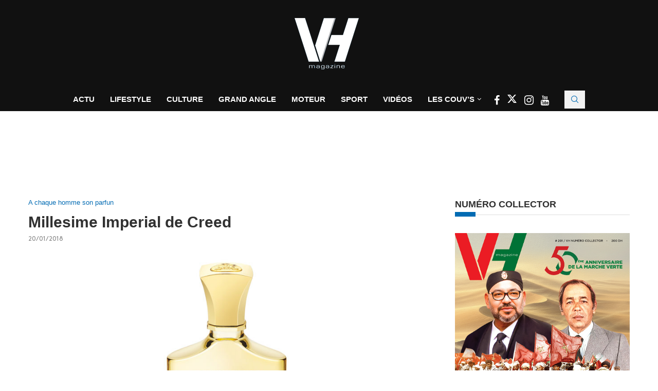

--- FILE ---
content_type: text/html; charset=UTF-8
request_url: https://www.vh.ma/a-chaque-homme-son-parfun/millesime-imperial-de-creed/
body_size: 33852
content:
<!DOCTYPE html><html lang="fr-FR"><head><script data-no-optimize="1">var litespeed_docref=sessionStorage.getItem("litespeed_docref");litespeed_docref&&(Object.defineProperty(document,"referrer",{get:function(){return litespeed_docref}}),sessionStorage.removeItem("litespeed_docref"));</script> <meta charset="UTF-8"><meta http-equiv="X-UA-Compatible" content="IE=edge"><meta name="viewport" content="width=device-width, initial-scale=1"><link rel="profile" href="https://gmpg.org/xfn/11"/><link rel="alternate" type="application/rss+xml" title="VH Magazine RSS Feed"
href="https://www.vh.ma/feed/"/><link rel="alternate" type="application/atom+xml" title="VH Magazine Atom Feed"
href="https://www.vh.ma/feed/atom/"/><link rel="pingback" href="https://www.vh.ma/xmlrpc.php"/>
<!--[if lt IE 9]> <script src="https://www.vh.ma/wp-content/themes/soledad/js/html5.js"></script> <![endif]--><link rel='preconnect' href='https://fonts.googleapis.com' /><link rel='preconnect' href='https://fonts.gstatic.com' /><meta http-equiv='x-dns-prefetch-control' content='on'><link rel='dns-prefetch' href='//fonts.googleapis.com' /><link rel='dns-prefetch' href='//fonts.gstatic.com' /><link rel='dns-prefetch' href='//s.gravatar.com' /><link rel='dns-prefetch' href='//www.google-analytics.com' /><meta name='robots' content='index, follow, max-image-preview:large, max-snippet:-1, max-video-preview:-1' /><title>Millesime Imperial de Creed</title><meta name="description" content="Ceci est un parfum de déclaration dans tous les sens du mot. Véritable référence en matière de parfums haut de gamme, cette fragrance unisexe a été créée" /><link rel="canonical" href="https://www.vh.ma/a-chaque-homme-son-parfun/millesime-imperial-de-creed/" /><meta property="og:locale" content="fr_FR" /><meta property="og:type" content="article" /><meta property="og:title" content="Millesime Imperial de Creed" /><meta property="og:description" content="Ceci est un parfum de déclaration dans tous les sens du mot. Véritable référence en matière de parfums haut de gamme, cette fragrance unisexe a été créée" /><meta property="og:url" content="https://www.vh.ma/a-chaque-homme-son-parfun/millesime-imperial-de-creed/" /><meta property="og:site_name" content="VH Magazine" /><meta property="article:publisher" content="https://www.facebook.com/VHmagazine/" /><meta property="article:published_time" content="2018-01-20T10:53:24+00:00" /><meta property="article:modified_time" content="2018-03-20T11:12:51+00:00" /><meta property="og:image" content="https://www.vh.ma/wp-content/uploads/2018/03/CREED-MILLESIME.jpg" /><meta property="og:image:width" content="900" /><meta property="og:image:height" content="550" /><meta property="og:image:type" content="image/jpeg" /><meta name="author" content="La Rédaction" /><meta name="twitter:card" content="summary_large_image" /><meta name="twitter:creator" content="@VH_Magazine" /><meta name="twitter:site" content="@VH_Magazine" /><meta name="twitter:label1" content="Écrit par" /><meta name="twitter:data1" content="La Rédaction" /><meta name="twitter:label2" content="Durée de lecture estimée" /><meta name="twitter:data2" content="1 minute" /> <script type="application/ld+json" class="yoast-schema-graph">{"@context":"https://schema.org","@graph":[{"@type":"WebPage","@id":"https://www.vh.ma/a-chaque-homme-son-parfun/millesime-imperial-de-creed/","url":"https://www.vh.ma/a-chaque-homme-son-parfun/millesime-imperial-de-creed/","name":"Millesime Imperial de Creed","isPartOf":{"@id":"https://www.vh.ma/#website"},"primaryImageOfPage":{"@id":"https://www.vh.ma/a-chaque-homme-son-parfun/millesime-imperial-de-creed/#primaryimage"},"image":{"@id":"https://www.vh.ma/a-chaque-homme-son-parfun/millesime-imperial-de-creed/#primaryimage"},"thumbnailUrl":"https://www.vh.ma/wp-content/uploads/2018/03/CREED-MILLESIME.jpg","datePublished":"2018-01-20T10:53:24+00:00","dateModified":"2018-03-20T11:12:51+00:00","author":{"@id":"https://www.vh.ma/#/schema/person/551c402904c31a742bba9ff6a8b6983b"},"description":"Ceci est un parfum de déclaration dans tous les sens du mot. Véritable référence en matière de parfums haut de gamme, cette fragrance unisexe a été créée","breadcrumb":{"@id":"https://www.vh.ma/a-chaque-homme-son-parfun/millesime-imperial-de-creed/#breadcrumb"},"inLanguage":"fr-FR","potentialAction":[{"@type":"ReadAction","target":["https://www.vh.ma/a-chaque-homme-son-parfun/millesime-imperial-de-creed/"]}]},{"@type":"ImageObject","inLanguage":"fr-FR","@id":"https://www.vh.ma/a-chaque-homme-son-parfun/millesime-imperial-de-creed/#primaryimage","url":"https://www.vh.ma/wp-content/uploads/2018/03/CREED-MILLESIME.jpg","contentUrl":"https://www.vh.ma/wp-content/uploads/2018/03/CREED-MILLESIME.jpg","width":900,"height":550},{"@type":"BreadcrumbList","@id":"https://www.vh.ma/a-chaque-homme-son-parfun/millesime-imperial-de-creed/#breadcrumb","itemListElement":[{"@type":"ListItem","position":1,"name":"Accueil","item":"https://www.vh.ma/"},{"@type":"ListItem","position":2,"name":"Articles magazine VH Magazine","item":"https://www.vh.ma/articles-magazine-vh-magazine/"},{"@type":"ListItem","position":3,"name":"Millesime Imperial de Creed"}]},{"@type":"WebSite","@id":"https://www.vh.ma/#website","url":"https://www.vh.ma/","name":"VH Magazine","description":"Le style c&#039;est l&#039;homme","potentialAction":[{"@type":"SearchAction","target":{"@type":"EntryPoint","urlTemplate":"https://www.vh.ma/?s={search_term_string}"},"query-input":{"@type":"PropertyValueSpecification","valueRequired":true,"valueName":"search_term_string"}}],"inLanguage":"fr-FR"},{"@type":"Person","@id":"https://www.vh.ma/#/schema/person/551c402904c31a742bba9ff6a8b6983b","name":"La Rédaction","image":{"@type":"ImageObject","inLanguage":"fr-FR","@id":"https://www.vh.ma/#/schema/person/image/","url":"https://www.vh.ma/wp-content/litespeed/avatar/65b4c93ef396a652a816b0b721f5d908.jpg?ver=1768708348","contentUrl":"https://www.vh.ma/wp-content/litespeed/avatar/65b4c93ef396a652a816b0b721f5d908.jpg?ver=1768708348","caption":"La Rédaction"},"url":"https://www.vh.ma/author/vh/"}]}</script> <link rel='dns-prefetch' href='//maxcdn.bootstrapcdn.com' /><link rel='dns-prefetch' href='//fonts.googleapis.com' /><link rel="alternate" type="application/rss+xml" title="VH Magazine &raquo; Flux" href="https://www.vh.ma/feed/" /><link rel="alternate" title="oEmbed (JSON)" type="application/json+oembed" href="https://www.vh.ma/wp-json/oembed/1.0/embed?url=https%3A%2F%2Fwww.vh.ma%2Fa-chaque-homme-son-parfun%2Fmillesime-imperial-de-creed%2F" /><link rel="alternate" title="oEmbed (XML)" type="text/xml+oembed" href="https://www.vh.ma/wp-json/oembed/1.0/embed?url=https%3A%2F%2Fwww.vh.ma%2Fa-chaque-homme-son-parfun%2Fmillesime-imperial-de-creed%2F&#038;format=xml" /><link data-optimized="2" rel="stylesheet" href="https://www.vh.ma/wp-content/litespeed/css/9a066196c54255e00b297822db4d6d07.css?ver=655d7" /> <script type="litespeed/javascript" data-src="https://www.vh.ma/wp-includes/js/jquery/jquery.min.js" id="jquery-core-js"></script> <script></script><link rel="https://api.w.org/" href="https://www.vh.ma/wp-json/" /><link rel="alternate" title="JSON" type="application/json" href="https://www.vh.ma/wp-json/wp/v2/posts/12101" /><link rel="EditURI" type="application/rsd+xml" title="RSD" href="https://www.vh.ma/xmlrpc.php?rsd" /><meta name="generator" content="WordPress 6.9" /><meta name="generator" content="Soledad 8.7.0" /><link rel='shortlink' href='https://www.vh.ma/?p=12101' />
 <script data-ad-client="ca-pub-6069287011602160" type="litespeed/javascript" data-src="https://pagead2.googlesyndication.com/pagead/js/adsbygoogle.js"></script> <link rel="shortcut icon" href="https://www.vh.ma/wp-content/uploads/2023/12/cropped-logo-vh-magazine-2024-1.png"
type="image/x-icon"/><link rel="apple-touch-icon" sizes="180x180" href="https://www.vh.ma/wp-content/uploads/2023/12/cropped-logo-vh-magazine-2024-1.png"> <script type="application/ld+json">{
    "@context": "https:\/\/schema.org\/",
    "@type": "organization",
    "@id": "#organization",
    "logo": {
        "@type": "ImageObject",
        "url": "https:\/\/www.vh.ma\/wp-content\/uploads\/2023\/12\/cropped-logo-vh-magazine-2024-1.png"
    },
    "url": "https:\/\/www.vh.ma\/",
    "name": "VH Magazine",
    "description": "Le style c&#039;est l&#039;homme"
}</script><script type="application/ld+json">{
    "@context": "https:\/\/schema.org\/",
    "@type": "WebSite",
    "name": "VH Magazine",
    "alternateName": "Le style c&#039;est l&#039;homme",
    "url": "https:\/\/www.vh.ma\/"
}</script><script type="application/ld+json">{
    "@context": "https:\/\/schema.org\/",
    "@type": "BlogPosting",
    "headline": "Millesime Imperial  de Creed",
    "description": "Ceci est un parfum de d&eacute;claration dans tous les sens du mot. V&eacute;ritable r&eacute;f&eacute;rence en&hellip;",
    "datePublished": "2018-01-20T10:53:24+00:00",
    "datemodified": "2018-03-20T11:12:51+00:00",
    "mainEntityOfPage": "https:\/\/www.vh.ma\/a-chaque-homme-son-parfun\/millesime-imperial-de-creed\/",
    "image": {
        "@type": "ImageObject",
        "url": "https:\/\/www.vh.ma\/wp-content\/uploads\/2018\/03\/CREED-MILLESIME.jpg",
        "width": 900,
        "height": 550
    },
    "publisher": {
        "@type": "Organization",
        "name": "VH Magazine",
        "logo": {
            "@type": "ImageObject",
            "url": "https:\/\/www.vh.ma\/wp-content\/uploads\/2023\/12\/cropped-logo-vh-magazine-2024-1.png"
        }
    },
    "author": {
        "@type": "Person",
        "@id": "#person-LaRdaction",
        "name": "La R\u00e9daction",
        "url": "https:\/\/www.vh.ma\/author\/vh\/"
    }
}</script><script type="application/ld+json">{
    "@context": "https:\/\/schema.org\/",
    "@type": "BreadcrumbList",
    "itemListElement": [
        {
            "@type": "ListItem",
            "position": 1,
            "item": {
                "@id": "https:\/\/www.vh.ma",
                "name": "Home"
            }
        },
        {
            "@type": "ListItem",
            "position": 2,
            "item": {
                "@id": "https:\/\/www.vh.ma\/category\/a-chaque-homme-son-parfun\/",
                "name": "A chaque homme son parfun"
            }
        },
        {
            "@type": "ListItem",
            "position": 3,
            "item": {
                "@id": "https:\/\/www.vh.ma\/a-chaque-homme-son-parfun\/millesime-imperial-de-creed\/",
                "name": "Millesime Imperial  de Creed"
            }
        }
    ]
}</script><meta name="generator" content="Elementor 3.34.0; features: additional_custom_breakpoints; settings: css_print_method-external, google_font-enabled, font_display-swap"><meta name="generator" content="Powered by WPBakery Page Builder - drag and drop page builder for WordPress."/>
<noscript><style>.wpb_animate_when_almost_visible { opacity: 1; }</style></noscript></head><body class="wp-singular post-template-default single single-post postid-12101 single-format-standard wp-theme-soledad wp-child-theme-soledad-child penci-disable-desc-collapse soledad-ver-8-7-0 pclight-mode penci-show-pthumb pcmn-drdw-style-slide_down pchds-showup wpb-js-composer js-comp-ver-8.7.2 vc_responsive elementor-default elementor-kit-45549"><div id="soledad_wrapper" class="wrapper-boxed header-style-header-5 header-search-style-showup"><div class="penci-header-wrap pc-wrapbuilder-header"><div data-builder-slug="new-vh-header" id="pcbdhd_new-vh-header"
class="pc-wrapbuilder-header-inner penci-builder-id-new-vh-header"><div class="penci_header penci-header-builder penci_builder_sticky_header_desktop shadow-enable"><div class="penci_container"><div class="penci_stickybar penci_navbar"><div class="penci-desktop-sticky-mid penci_container penci-sticky-mid pcmiddle-normal pc-hasel"><div class="container container-normal"><div class="penci_nav_row"><div class="penci_nav_col penci_nav_left penci_nav_alignleft"><div class="pc-builder-element penci-menuhbg-wapper penci-menu-toggle-wapper">
<a href="#" aria-label="Open Menu"
class="penci-menuhbg-toggle builder pc-button-define-customize">
<span class="penci-menuhbg-inner">
<i class="lines-button lines-button-double">
<i class="penci-lines"></i>
</i>
<i class="lines-button lines-button-double penci-hover-effect">
<i class="penci-lines"></i>
</i>
</span>
</a></div></div><div class="penci_nav_col penci_nav_center penci_nav_aligncenter"><div class="pc-builder-element pc-logo-sticky pc-logo penci-header-image-logo ">
<a href="https://www.vh.ma/">
<img class="penci-mainlogo penci-limg pclogo-cls"                  src="https://www.vh.ma/wp-content/uploads/2023/12/cropped-logo-vh-magazine-2024-1.png"
alt="VH Magazine"
width="210"
height="150">
</a></div></div><div class="penci_nav_col penci_nav_right penci_nav_alignright"><div class="penci-builder-element penci-html-ads penci-html-ads-3"><div class="custom-social-bar">
<a href="https://www.facebook.com/VHmagazine/" style="color: #026bb3;" aria-label="Facebook" rel="noreferrer" target="_blank">
<i class="fa fa-facebook" style="font-size: 20px;"></i>
</a>
<a href="https://twitter.com/VH_Magazine" style="color: #026bb3;;" aria-label="Twitter" rel="noreferrer" target="_blank">
<i class="penci-faicon penciicon-x-twitter" style="font-size: 20px;"></i>
</a>
<a href="https://www.instagram.com/vh.magazine/" style="color: #026bb3;;" aria-label="Instagram" rel="noreferrer" target="_blank">
<i class="fa fa-instagram" style="font-size: 20px;"></i>
</a>
<a href="https://www.youtube.com/channel/UCGciKFoEYP3rq3i7vYfVAig" style="color: #026bb3;;" aria-label="Youtube" rel="noreferrer" target="_blank">
<i class="fa fa-youtube" style="font-size: 20px;"></i>
</a></div></div><div id="top-search"
class="pc-builder-element penci-top-search pcheader-icon top-search-classes ">
<a href="#" aria-label="Search" class="search-click pc-button-define-style-4">
<i class="penciicon-magnifiying-glass"></i>
</a><div class="show-search pcbds-showup"><form role="search" method="get" class="pc-searchform"
action="https://www.vh.ma/"><div class="pc-searchform-inner">
<input type="text" class="search-input"
placeholder="Tapez votre recherche..." name="s"/>
<i class="penciicon-magnifiying-glass"></i>
<button type="submit"
class="searchsubmit penci-ele-btn">Chercher</button></div></form>
<a href="#" aria-label="Close" class="search-click close-search"><i class="penciicon-close-button"></i></a></div></div></div></div></div></div></div></div></div><div class="penci_header penci-header-builder main-builder-header  normal no-shadow  "><div class="penci_topbar penci-desktop-topbar penci_container bg-normal pcmiddle-center pc-hasel"><div class="container container-normal"><div class="penci_nav_row"><div class="penci_nav_col penci_nav_left penci_nav_flexleft penci_nav_alignleft"></div><div class="penci_nav_col penci_nav_center penci_nav_flexcenter penci_nav_aligncenter"><div class="pc-builder-element pc-logo pc-logo-desktop penci-header-image-logo ">
<a href="https://www.vh.ma/">
<img class="penci-mainlogo penci-limg pclogo-cls"                  src="https://www.vh.ma/wp-content/uploads/2016/05/logo-blanc.png"
alt="VH Magazine"
width="134"
height="100">
</a></div></div><div class="penci_nav_col penci_nav_right penci_nav_flexright penci_nav_alignright"></div></div></div></div><div class="penci_midbar penci-desktop-midbar penci_container bg-normal pcmiddle-normal pc-hasel"><div class="container container-normal"><div class="penci_nav_row"><div class="penci_nav_col penci_nav_left penci_nav_flexleft penci_nav_alignleft"></div><div class="penci_nav_col penci_nav_center penci_nav_flexcenter penci_nav_aligncenter"><div class="pc-builder-element pc-builder-menu pc-main-menu"><nav class="navigation menu-style-2 no-class menu-item-normal " role="navigation"
itemscope
itemtype="https://schema.org/SiteNavigationElement"><ul id="menu-navigation" class="menu"><li id="menu-item-1627" class="menu-item menu-item-type-taxonomy menu-item-object-category ajax-mega-menu menu-item-1627"><a href="https://www.vh.ma/category/actualite-news-express-maroc/">Actu</a></li><li id="menu-item-1634" class="menu-item menu-item-type-taxonomy menu-item-object-category ajax-mega-menu menu-item-1634"><a href="https://www.vh.ma/category/lifestyle-homme-maroc/">Lifestyle</a></li><li id="menu-item-1636" class="menu-item menu-item-type-taxonomy menu-item-object-category ajax-mega-menu menu-item-1636"><a href="https://www.vh.ma/category/culture/">Culture</a></li><li id="menu-item-3986" class="menu-item menu-item-type-post_type menu-item-object-page ajax-mega-menu menu-item-3986"><a href="https://www.vh.ma/vh-grand-angle-2/">Grand Angle</a></li><li id="menu-item-1644" class="menu-item menu-item-type-taxonomy menu-item-object-category ajax-mega-menu menu-item-1644"><a href="https://www.vh.ma/category/moteur/">Moteur</a></li><li id="menu-item-33393" class="menu-item menu-item-type-taxonomy menu-item-object-category ajax-mega-menu menu-item-33393"><a href="https://www.vh.ma/category/sport/">Sport</a></li><li id="menu-item-2750" class="menu-item menu-item-type-post_type menu-item-object-page ajax-mega-menu menu-item-2750"><a href="https://www.vh.ma/vh-tv/">Vidéos</a></li><li id="menu-item-46536" class="menu-item menu-item-type-custom menu-item-object-custom menu-item-has-children ajax-mega-menu menu-item-46536"><a href="#">Les Couv&rsquo;s</a><ul class="sub-menu"><li id="menu-item-7503" class="menu-item menu-item-type-post_type menu-item-object-page ajax-mega-menu menu-item-7503"><a href="https://www.vh.ma/magazine-maroc/">Les Unes de VH</a></li><li id="menu-item-7504" class="menu-item menu-item-type-taxonomy menu-item-object-category ajax-mega-menu menu-item-7504"><a href="https://www.vh.ma/category/la-couv/">La Couv&rsquo;</a></li><li id="menu-item-29745" class="menu-item menu-item-type-post_type menu-item-object-post ajax-mega-menu menu-item-29745"><a href="https://www.vh.ma/actualite-news-express-maroc/decouvrez-en-ligne-et-gratuitement-le-best-of-de-vh-magazinedepuis-2002/">Découvrez en ligne et gratuitement le best of de VH magazine depuis 2002</a></li></ul></li></ul></nav></div><div class="penci-builder-element penci-html-ads penci-html-ads-2"><div class="custom-social-bar">
<a href="https://www.facebook.com/VHmagazine/" style="color: #fff;" aria-label="Facebook" rel="noreferrer" target="_blank">
<i class="fa fa-facebook" style="font-size: 20px;"></i>
</a>
<a href="https://twitter.com/VH_Magazine" style="color: #fff;;" aria-label="Twitter" rel="noreferrer" target="_blank">
<i class="penci-faicon penciicon-x-twitter" style="font-size: 20px;"></i>
</a>
<a href="https://www.instagram.com/vh.magazine/" style="color: #fff;;" aria-label="Instagram" rel="noreferrer" target="_blank">
<i class="fa fa-instagram" style="font-size: 21px;"></i>
</a>
<a href="https://www.youtube.com/channel/UCGciKFoEYP3rq3i7vYfVAig" style="color: #fff;;" aria-label="Youtube" rel="noreferrer" target="_blank">
<i class="fa fa-youtube" style="font-size: 19px;"></i>
</a></div></div><div id="top-search"
class="pc-builder-element penci-top-search pcheader-icon top-search-classes ">
<a href="#" aria-label="Search" class="search-click pc-button-define-style-4">
<i class="penciicon-magnifiying-glass"></i>
</a><div class="show-search pcbds-showup"><form role="search" method="get" class="pc-searchform"
action="https://www.vh.ma/"><div class="pc-searchform-inner">
<input type="text" class="search-input"
placeholder="Tapez votre recherche..." name="s"/>
<i class="penciicon-magnifiying-glass"></i>
<button type="submit"
class="searchsubmit penci-ele-btn">Chercher</button></div></form>
<a href="#" aria-label="Close" class="search-click close-search"><i class="penciicon-close-button"></i></a></div></div></div><div class="penci_nav_col penci_nav_right penci_nav_flexright penci_nav_alignright"></div></div></div></div><div class="penci_bottombar penci-desktop-bottombar penci_navbar penci_container bg-normal pcmiddle-center pc-hasel"><div class="container container"><div class="penci_nav_row"><div class="penci_nav_col penci_nav_left penci_nav_flexleft penci_nav_alignleft"></div><div class="penci_nav_col penci_nav_center penci_nav_flexcenter penci_nav_aligncenter"><div class="penci-header-block penci-header-block-1"><div id='div-gpt-ad-1707924271971-0' style='min-width: 728px; min-height: 90px;'></div>
<style data-type="vc_shortcodes-custom-css"></style></div></div><div class="penci_nav_col penci_nav_right penci_nav_flexright penci_nav_alignright"></div></div></div></div></div><div class="penci_navbar_mobile shadow-enable"><div class="penci_mobile_midbar penci-mobile-midbar penci_container sticky-enable pcmiddle-center pc-hasel bgtrans-enable"><div class="container"><div class="penci_nav_row"><div class="penci_nav_col penci_nav_left penci_nav_alignleft"><div class="pc-button-define-customize pc-builder-element navigation mobile-menu "><div class="button-menu-mobile header-builder"><svg width=18px height=18px viewBox="0 0 512 384" version=1.1 xmlns=http://www.w3.org/2000/svg xmlns:xlink=http://www.w3.org/1999/xlink><g stroke=none stroke-width=1 fill-rule=evenodd><g transform="translate(0.000000, 0.250080)"><rect x=0 y=0 width=512 height=62></rect><rect x=0 y=161 width=512 height=62></rect><rect x=0 y=321 width=512 height=62></rect></g></g></svg></div></div></div><div class="penci_nav_col penci_nav_center penci_nav_aligncenter"><div class="pc-builder-element pc-logo pb-logo-mobile penci-header-image-logo ">
<a href="https://www.vh.ma/">
<img class="penci-mainlogo penci-limg pclogo-cls"                  src="https://www.vh.ma/wp-content/uploads/2023/12/cropped-logo-vh-magazine-2024-1.png"
alt="VH Magazine"
width="210"
height="150">
</a></div></div><div class="penci_nav_col penci_nav_right penci_nav_alignright"><div class="penci-builder-element penci-html-ads penci-html-ads-mobile"><div class="custom-social-bar">
<a href="https://www.facebook.com/VHmagazine/" style="color: #026bb3;" aria-label="Facebook" rel="noreferrer" target="_blank">
<i class="fa fa-facebook" style="font-size: 20px;"></i>
</a>
<a href="https://twitter.com/VH_Magazine" style="color: #026bb3;" aria-label="Twitter" rel="noreferrer" target="_blank">
<i class="penci-faicon penciicon-x-twitter" style="font-size: 20px;"></i>
</a>
<a href="https://www.instagram.com/vh.magazine/" style="color: #026bb3;" aria-label="Instagram" rel="noreferrer" target="_blank">
<i class="fa fa-instagram" style="font-size: 20px;"></i>
</a>
<a href="https://www.youtube.com/channel/UCGciKFoEYP3rq3i7vYfVAig" style="color: #026bb3;" aria-label="Youtube" rel="noreferrer" target="_blank">
<i class="fa fa-youtube" style="font-size: 20px;"></i>
</a></div></div></div></div></div></div><div class="penci_mobile_bottombar penci-mobile-bottombar penci_container sticky-disable pcmiddle-center pc-hasel bgtrans-enable"><div class="container"><div class="penci_nav_row"><div class="penci_nav_col penci_nav_left penci_nav_alignleft"></div><div class="penci_nav_col penci_nav_center penci_nav_aligncenter"><div class="penci-header-block penci-header-block-2"><div id='div-gpt-ad-1707924323057-0' style='min-width: 320px; min-height: 100px;'></div>
<style data-type="vc_shortcodes-custom-css"></style></div></div><div class="penci_nav_col penci_nav_right penci_nav_alignright"></div></div></div></div></div>
<a href="#" aria-label="Close" class="close-mobile-menu-builder mpos-left"><i
class="penci-faicon fa fa-close"></i></a><div id="penci_off_canvas"
class="penci-builder-mobile-sidebar-nav penci-menu-hbg mpos-left"><div class="penci_mobile_wrapper"><div class="nav_wrap penci-mobile-sidebar-content-wrapper"><div class="penci-builder-item-wrap item_main"><div class="pc-builder-element pc-logo pb-logo-sidebar-mobile penci-header-image-logo ">
<a href="https://www.vh.ma/">
<img class="penci-mainlogo penci-limg pclogo-cls"                  src="https://www.vh.ma/wp-content/uploads/2023/12/cropped-logo-vh-magazine-2024-1.png"
alt="VH Magazine"
width="210"
height="150">
</a></div><div class="penci-builder-element pc-search-form pc-search-form-sidebar search-style-icon-button "><form role="search" method="get" class="pc-searchform"
action="https://www.vh.ma/"><div class="pc-searchform-inner">
<input type="text" class="search-input"
placeholder="Tapez votre recherche..." name="s"/>
<i class="penciicon-magnifiying-glass"></i>
<button type="submit"
class="searchsubmit penci-ele-btn">Chercher</button></div></form></div><div class="pc-builder-element pc-builder-menu pc-dropdown-menu"><nav class="no-class normal-click" role="navigation"
itemscope
itemtype="https://schema.org/SiteNavigationElement"><ul id="menu-navigation-1" class="menu menu-hgb-main"><li class="menu-item menu-item-type-taxonomy menu-item-object-category ajax-mega-menu menu-item-1627"><a href="https://www.vh.ma/category/actualite-news-express-maroc/">Actu</a></li><li class="menu-item menu-item-type-taxonomy menu-item-object-category ajax-mega-menu menu-item-1634"><a href="https://www.vh.ma/category/lifestyle-homme-maroc/">Lifestyle</a></li><li class="menu-item menu-item-type-taxonomy menu-item-object-category ajax-mega-menu menu-item-1636"><a href="https://www.vh.ma/category/culture/">Culture</a></li><li class="menu-item menu-item-type-post_type menu-item-object-page ajax-mega-menu menu-item-3986"><a href="https://www.vh.ma/vh-grand-angle-2/">Grand Angle</a></li><li class="menu-item menu-item-type-taxonomy menu-item-object-category ajax-mega-menu menu-item-1644"><a href="https://www.vh.ma/category/moteur/">Moteur</a></li><li class="menu-item menu-item-type-taxonomy menu-item-object-category ajax-mega-menu menu-item-33393"><a href="https://www.vh.ma/category/sport/">Sport</a></li><li class="menu-item menu-item-type-post_type menu-item-object-page ajax-mega-menu menu-item-2750"><a href="https://www.vh.ma/vh-tv/">Vidéos</a></li><li class="menu-item menu-item-type-custom menu-item-object-custom menu-item-has-children ajax-mega-menu menu-item-46536"><a href="#">Les Couv&rsquo;s</a><ul class="sub-menu"><li class="menu-item menu-item-type-post_type menu-item-object-page ajax-mega-menu menu-item-7503"><a href="https://www.vh.ma/magazine-maroc/">Les Unes de VH</a></li><li class="menu-item menu-item-type-taxonomy menu-item-object-category ajax-mega-menu menu-item-7504"><a href="https://www.vh.ma/category/la-couv/">La Couv&rsquo;</a></li><li class="menu-item menu-item-type-post_type menu-item-object-post ajax-mega-menu menu-item-29745"><a href="https://www.vh.ma/actualite-news-express-maroc/decouvrez-en-ligne-et-gratuitement-le-best-of-de-vh-magazinedepuis-2002/">Découvrez en ligne et gratuitement le best of de VH magazine depuis 2002</a></li></ul></li></ul></nav></div><div class="penci-builder-element penci-html-ads penci-html-ads-mobile-2"><div class="custom-sidebar-links" style="font-family: 'Source Sans Pro', sans-serif; font-weight: 600; font-size: 13px;">
<a href="https://vh.ma/magazine-maroc/">LES UNES DE VH</a> |
<a href="https://vh.ma/contact/">CONTACT</a> |
<a href="https://vh.ma/rafik-lahlou-team-vh/">TEAM VH</a> |
<a href="https://www.vh.ma/wp-content/uploads/2018/02/vh-kit.pdf">KIT MEDIA</a> |
<a target="_blank" rel="noopener" href="http://challenge.ma">CHALLENGE</a> |
<a target="_blank" rel="noopener" href="http://lallafatema.ma">LALLAFATEMA</a> |
<a target="_blank" rel="noopener" href="http://mfmradio.ma">MFM RADIO</a> |
<a target="_blank" rel="noopener" href="https://tomobile360.ma">TOMOBILE360</a> |
<a href="https://vh.ma/sondage/">SONDAGE – VH MAGAZINE</a></div></div><div class="penci-builder-element penci-html-ads penci-html-ads-mobile"><div class="custom-social-bar">
<a href="https://www.facebook.com/VHmagazine/" style="color: #026bb3;" aria-label="Facebook" rel="noreferrer" target="_blank">
<i class="fa fa-facebook" style="font-size: 20px;"></i>
</a>
<a href="https://twitter.com/VH_Magazine" style="color: #026bb3;" aria-label="Twitter" rel="noreferrer" target="_blank">
<i class="penci-faicon penciicon-x-twitter" style="font-size: 20px;"></i>
</a>
<a href="https://www.instagram.com/vh.magazine/" style="color: #026bb3;" aria-label="Instagram" rel="noreferrer" target="_blank">
<i class="fa fa-instagram" style="font-size: 20px;"></i>
</a>
<a href="https://www.youtube.com/channel/UCGciKFoEYP3rq3i7vYfVAig" style="color: #026bb3;" aria-label="Youtube" rel="noreferrer" target="_blank">
<i class="fa fa-youtube" style="font-size: 20px;"></i>
</a></div></div></div></div></div></div></div></div><div class="penci-single-wrapper"><div class="penci-single-block"><div class="container container-single container-single-magazine penci_sidebar  penci-enable-lightbox"><div id="main" class="penci-main-sticky-sidebar"><div class="theiaStickySidebar"><article id="post-12101" class="post type-post status-publish"><div class="header-standard header-classic single-header"><div class="penci-standard-cat"><span class="cat"><a style="" class="penci-cat-name penci-cat-3898" href="https://www.vh.ma/category/a-chaque-homme-son-parfun/"  rel="category tag"><span style="">A chaque homme son parfun</span></a></span></div><h1 class="post-title single-post-title entry-title">Millesime Imperial  de Creed</h1><div class="penci-hide-tagupdated">
<span class="author-italic author vcard">by 										<a class="author-url url fn n"
href="https://www.vh.ma/author/vh/">La Rédaction</a>
</span>
<time class="entry-date published" datetime="2018-01-20T10:53:24+00:00">20/01/2018</time></div><div class="post-box-meta-single">
<span><time class="entry-date published" datetime="2018-01-20T10:53:24+00:00">20/01/2018</time></span></div></div><div class="post-image">
<a href="https://www.vh.ma/wp-content/uploads/2018/03/CREED-MILLESIME.jpg" data-rel="penci-gallery-image-content">							                                <img class="attachment-penci-full-thumb size-penci-full-thumb penci-lazy wp-post-image pc-singlep-img"
width="900" height="550"
src="data:image/svg+xml,%3Csvg%20xmlns=&#039;http://www.w3.org/2000/svg&#039;%20viewBox=&#039;0%200%20900%20550&#039;%3E%3C/svg%3E"
alt="" title="CREED-MILLESIME"                                     data-sizes="(max-width: 767px) 585px, 1170px"
data-srcset="https://www.vh.ma/wp-content/uploads/2018/03/CREED-MILLESIME.jpg 585w,https://www.vh.ma/wp-content/uploads/2018/03/CREED-MILLESIME.jpg"
data-src="https://www.vh.ma/wp-content/uploads/2018/03/CREED-MILLESIME.jpg">
</a></div><div class="post-entry blockquote-style-2 "><div class="inner-post-entry entry-content" id="penci-post-entry-inner"><i class="penci-post-countview-number-check" style="display:none">277</i><div class="bialty-container"><p>Ceci est un parfum de d&eacute;claration dans tous les sens du mot. V&eacute;ritable r&eacute;f&eacute;rence en mati&egrave;re de parfums haut de gamme, cette fragrance unisexe a &eacute;t&eacute; cr&eacute;&eacute;e pour un roi, elle est la pr&eacute;f&eacute;r&eacute;e des types hollywoodiens et des PDG. Elle est port&eacute;e par Jay Z. Avec des notes de t&ecirc;te croquantes de sel marin et d&rsquo;agrumes. De la bergamote et de l&rsquo;iris florentin et une base marine amplifi&eacute;e par le bois et le musc, Millesime Imperial est une V&eacute;ritable r&eacute;f&eacute;rence en mati&egrave;re de parfum.</p></div><div class="penci-single-link-pages"></div></div></div><div class="penci-google-adsense-2"><div id='div-gpt-ad-1729085628152-0' style='min-width: 300px; min-height: 250px;'>
   </div></div><div class="tags-share-box single-post-share tags-share-box-s1  center-box  social-align-default disable-btnplus post-share">
<span class="single-comment-o"><i class="penci-faicon fa fa-comment-o" ></i>0 comments</span>
<span class="post-share-item post-share-plike">
<span class="count-number-like">0</span><a href="#" aria-label="Like this post" class="penci-post-like single-like-button" data-post_id="12101" title="Like" data-like="Like" data-unlike="Unlike"><i class="penci-faicon fa fa-heart-o" ></i></a>					</span>
<a class="new-ver-share post-share-item post-share-facebook" aria-label="Share on Facebook" target="_blank"  rel="noreferrer" href="https://www.facebook.com/sharer/sharer.php?u=https://www.vh.ma/a-chaque-homme-son-parfun/millesime-imperial-de-creed/"><i class="penci-faicon fa fa-facebook" ></i><span class="dt-share">Facebook</span></a><a class="new-ver-share post-share-item post-share-twitter" aria-label="Share on Twitter" target="_blank"  rel="noreferrer" href="https://x.com/intent/tweet?text=Check%20out%20this%20article:%20Millesime%20Imperial%20%20de%20Creed%20-%20https://www.vh.ma/a-chaque-homme-son-parfun/millesime-imperial-de-creed/"><i class="penci-faicon penciicon-x-twitter" ></i><span class="dt-share">Twitter</span></a><a class="new-ver-share post-share-item post-share-pinterest" aria-label="Pin to Pinterest" data-pin-do="none"  rel="noreferrer" target="_blank" href="https://www.pinterest.com/pin/create/button/?url=https%3A%2F%2Fwww.vh.ma%2Fa-chaque-homme-son-parfun%2Fmillesime-imperial-de-creed%2F&media=https%3A%2F%2Fwww.vh.ma%2Fwp-content%2Fuploads%2F2018%2F03%2FCREED-MILLESIME-80x75.jpg&description=Millesime+Imperial++de+Creed"><i class="penci-faicon fa fa-pinterest" ></i><span class="dt-share">Pinterest</span></a><a class="new-ver-share post-share-item post-share-email" target="_blank" aria-label="Share via Email"  rel="noreferrer" href="mailto:?subject=Millesime%20Imperial%20%20de%20Creed&#038;BODY=https://www.vh.ma/a-chaque-homme-son-parfun/millesime-imperial-de-creed/"><i class="penci-faicon fa fa-envelope" ></i><span class="dt-share">Email</span></a><a class="post-share-item post-share-expand" href="#" aria-label="Share Expand"><i class="penci-faicon penciicon-add" ></i></a></div><div class="post-author abio-style-1 bioimg-round"><div class="author-img">
<img data-lazyloaded="1" src="[data-uri]" alt='' data-src='https://www.vh.ma/wp-content/litespeed/avatar/8976163e9f16ffbc6a995b252117c211.jpg?ver=1768708349' data-srcset='https://www.vh.ma/wp-content/litespeed/avatar/e9499b0f5ba5bc613f666920d8b89af8.jpg?ver=1768708348 2x' class='avatar avatar-100 photo' height='100' width='100' decoding='async'/></div><div class="author-content"><h5><a href="https://www.vh.ma/author/vh/" title="Author La Rédaction" rel="author">La Rédaction</a></h5><p></p><div class="bio-social"></div></div></div><div class="post-pagination pcpagp-style-1"><div class="prev-post"><div class="prev-post-inner"><div class="prev-post-title">
<span>post précedent</span></div>
<a href="https://www.vh.ma/a-chaque-homme-son-parfun/acqua-di-gio-de-giorgio-armani/"><div class="pagi-text"><h5 class="prev-title">Acqua di Gio  de GIORGIO ARMANI</h5></div>
</a></div></div><div class="next-post"><div class="next-post-inner"><div class="prev-post-title next-post-title">
<span>post suivant</span></div>
<a href="https://www.vh.ma/a-chaque-homme-son-parfun/ombre-leather-16-de-tom-ford/"><div class="pagi-text"><h5 class="next-title">Ombré Leather 16  de Tom Ford</h5></div>
</a></div></div></div><div class="pcrlt-style-1 post-related"><div class="post-title-box"><h4
class="post-box-title">Vous aimerez aussi</h4></div><div class="swiper penci-owl-carousel penci-owl-carousel-slider penci-related-carousel"
data-lazy="true" data-item="3"
data-desktop="3" data-tablet="2"
data-tabsmall="2"
data-auto="false"
data-speed="300" data-dots="true"><div class="swiper-wrapper"><div class="item-related swiper-slide"><div class="item-related-inner">
<a  data-bgset="https://www.vh.ma/wp-content/uploads/2018/03/BLEU-DE-CHANEL.jpg" class="penci-lazy related-thumb penci-image-holder"
href="https://www.vh.ma/a-chaque-homme-son-parfun/bleu-de-chanel/"
title="Bleu de Chanel">
</a><div class="related-content"><h3>
<a href="https://www.vh.ma/a-chaque-homme-son-parfun/bleu-de-chanel/">Bleu de Chanel</a></h3>
<span class="date"><time class="entry-date published" datetime="2018-02-20T10:57:29+00:00">20/02/2018</time></span></div></div></div><div class="item-related swiper-slide"><div class="item-related-inner">
<a  data-bgset="https://www.vh.ma/wp-content/uploads/2018/03/ACQUA-DI-PARMA.jpg" class="penci-lazy related-thumb penci-image-holder"
href="https://www.vh.ma/a-chaque-homme-son-parfun/acqua-di-parma-colonia-essenza/"
title="Acqua di Parma Colonia Essenza">
</a><div class="related-content"><h3>
<a href="https://www.vh.ma/a-chaque-homme-son-parfun/acqua-di-parma-colonia-essenza/">Acqua di Parma Colonia Essenza</a></h3>
<span class="date"><time class="entry-date published" datetime="2018-01-20T10:56:34+00:00">20/01/2018</time></span></div></div></div><div class="item-related swiper-slide"><div class="item-related-inner">
<a  data-bgset="https://www.vh.ma/wp-content/uploads/2018/03/AMBRE-SULTAN.jpg" class="penci-lazy related-thumb penci-image-holder"
href="https://www.vh.ma/a-chaque-homme-son-parfun/ambre-sultan-de-serge-lutens/"
title="Ambre Sultan  de Serge Lutens">
</a><div class="related-content"><h3>
<a href="https://www.vh.ma/a-chaque-homme-son-parfun/ambre-sultan-de-serge-lutens/">Ambre Sultan de Serge Lutens</a></h3>
<span class="date"><time class="entry-date published" datetime="2018-01-20T10:55:30+00:00">20/01/2018</time></span></div></div></div><div class="item-related swiper-slide"><div class="item-related-inner">
<a  data-bgset="https://www.vh.ma/wp-content/uploads/2018/03/TOM-FORD.jpg" class="penci-lazy related-thumb penci-image-holder"
href="https://www.vh.ma/a-chaque-homme-son-parfun/ombre-leather-16-de-tom-ford/"
title="Ombré Leather 16  de Tom Ford">
</a><div class="related-content"><h3>
<a href="https://www.vh.ma/a-chaque-homme-son-parfun/ombre-leather-16-de-tom-ford/">Ombré Leather 16 de Tom Ford</a></h3>
<span class="date"><time class="entry-date published" datetime="2018-01-20T10:54:26+00:00">20/01/2018</time></span></div></div></div><div class="item-related swiper-slide"><div class="item-related-inner">
<a  data-bgset="https://www.vh.ma/wp-content/uploads/2018/03/ACQUA-DI-GIO.jpg" class="penci-lazy related-thumb penci-image-holder"
href="https://www.vh.ma/a-chaque-homme-son-parfun/acqua-di-gio-de-giorgio-armani/"
title="Acqua di Gio  de GIORGIO ARMANI">
</a><div class="related-content"><h3>
<a href="https://www.vh.ma/a-chaque-homme-son-parfun/acqua-di-gio-de-giorgio-armani/">Acqua di Gio de GIORGIO ARMANI</a></h3>
<span class="date"><time class="entry-date published" datetime="2018-01-20T10:52:01+00:00">20/01/2018</time></span></div></div></div><div class="item-related swiper-slide"><div class="item-related-inner">
<a  data-bgset="https://www.vh.ma/wp-content/uploads/2018/03/EAU-DE-MONSIEUR.jpg" class="penci-lazy related-thumb penci-image-holder"
href="https://www.vh.ma/a-chaque-homme-son-parfun/eau-de-monsieur-dannick-goutal/"
title="Eau de Monsieur D&rsquo;Annick Goutal">
</a><div class="related-content"><h3>
<a href="https://www.vh.ma/a-chaque-homme-son-parfun/eau-de-monsieur-dannick-goutal/">Eau de Monsieur D&rsquo;Annick Goutal</a></h3>
<span class="date"><time class="entry-date published" datetime="2018-01-20T10:42:47+00:00">20/01/2018</time></span></div></div></div><div class="item-related swiper-slide"><div class="item-related-inner">
<a  data-bgset="https://www.vh.ma/wp-content/uploads/2018/03/LHOMME-IDEAL.jpg" class="penci-lazy related-thumb penci-image-holder"
href="https://www.vh.ma/a-chaque-homme-son-parfun/lhomme-ideal-de-guerlain/"
title="L’Homme Idéal  de Guerlain">
</a><div class="related-content"><h3>
<a href="https://www.vh.ma/a-chaque-homme-son-parfun/lhomme-ideal-de-guerlain/">L’Homme Idéal de Guerlain</a></h3>
<span class="date"><time class="entry-date published" datetime="2018-01-20T10:41:42+00:00">20/01/2018</time></span></div></div></div><div class="item-related swiper-slide"><div class="item-related-inner">
<a  data-bgset="https://www.vh.ma/wp-content/uploads/2018/03/BOIS-DARGENT.jpg" class="penci-lazy related-thumb penci-image-holder"
href="https://www.vh.ma/a-chaque-homme-son-parfun/bois-dargent-de-dior/"
title="BOIS D’ARGENT DE DIOR">
</a><div class="related-content"><h3>
<a href="https://www.vh.ma/a-chaque-homme-son-parfun/bois-dargent-de-dior/">BOIS D’ARGENT DE DIOR</a></h3>
<span class="date"><time class="entry-date published" datetime="2018-01-19T18:19:08+00:00">19/01/2018</time></span></div></div></div><div class="item-related swiper-slide"><div class="item-related-inner">
<a  data-bgset="https://www.vh.ma/wp-content/uploads/2018/03/AZZARO.jpg" class="penci-lazy related-thumb penci-image-holder"
href="https://www.vh.ma/a-chaque-homme-son-parfun/wanted-dazzaro/"
title="WANTED D’AZZARO">
</a><div class="related-content"><h3>
<a href="https://www.vh.ma/a-chaque-homme-son-parfun/wanted-dazzaro/">WANTED D’AZZARO</a></h3>
<span class="date"><time class="entry-date published" datetime="2018-01-19T18:17:29+00:00">19/01/2018</time></span></div></div></div></div><div class="penci-owl-dots"></div></div></div></article></div></div><div id="sidebar"
class="penci-sidebar-right penci-sidebar-content style-9 pcalign-left  pciconp-right pcicon-right penci-sticky-sidebar"><div class="theiaStickySidebar"><aside id="text-27" class="widget widget_text"><h3 class="widget-title penci-border-arrow"><span class="inner-arrow">NUMÉRO COLLECTOR</span></h3><div class="textwidget"><p><a href="https://www.vh.ma/sommaire/vh-n201-numero-collector-marche-verte-cinquante-ans-dengagement-aujourdhui-honores/"><img data-lazyloaded="1" src="[data-uri]" decoding="async" class="alignnone size-full wp-image-48023" data-src="https://www.vh.ma/wp-content/uploads/2025/12/VH-MARCHE-VERTE-FINAL-1.jpg" alt="" width="100%" height="100%" /></a></p></div></aside><aside id="block-12" class="widget widget_block widget_media_image"><figure class="wp-block-image size-full is-resized"><a href="https://www.instagram.com/mfmsportofficiel/" target="_blank" rel=" noreferrer noopener"><img data-lazyloaded="1" src="[data-uri]" fetchpriority="high" decoding="async" width="300" height="300" data-src="https://www.vh.ma/wp-content/uploads/2025/12/VIVEZ-LA-CAN-300X250.jpg" alt="" class="wp-image-59200" style="width:403px;height:auto" data-srcset="https://www.vh.ma/wp-content/uploads/2025/12/VIVEZ-LA-CAN-300X250.jpg 300w, https://www.vh.ma/wp-content/uploads/2025/12/VIVEZ-LA-CAN-300X250-150x150.jpg 150w" data-sizes="(max-width: 300px) 100vw, 300px" /></a></figure></aside><aside id="block-9" class="widget widget_block widget_media_video"><figure class="wp-block-video"><video height="720" style="aspect-ratio: 720 / 720;" width="720" controls src="https://www.vh.ma/wp-content/uploads/2025/12/مرحبا-بيكم-فبلادكم-🇲🇦إذاعة-MFM-في-قلب-الحدث،-كل-يوم-مع-خولة-دحو-🎙️غنعيشو-كان-2025-فالشوار.mp4"></video></figure></aside><aside id="block-11" class="widget widget_block"><p><div id="sb_instagram"  class="sbi sbi_mob_col_1 sbi_tab_col_1 sbi_col_1 sbi_width_resp" style="padding-bottom: 10px;"	 data-feedid="*1"  data-res="auto" data-cols="1" data-colsmobile="1" data-colstablet="1" data-num="2" data-nummobile="2" data-item-padding="5"	 data-shortcode-atts="{&quot;feed&quot;:&quot;1&quot;,&quot;cachetime&quot;:720}"  data-postid="12101" data-locatornonce="398c0c06dc" data-imageaspectratio="3:4" data-sbi-flags="favorLocal"><div class="sb_instagram_header  sbi_medium"   >
<a class="sbi_header_link" target="_blank"
rel="nofollow noopener" href="https://www.instagram.com/vh.magazine/" title="@vh.magazine"><div class="sbi_header_text"><div class="sbi_header_img"  data-avatar-url="https://scontent-bru2-1.cdninstagram.com/v/t51.2885-19/275924799_4938589952876640_4528869785158305703_n.jpg?stp=dst-jpg_s206x206_tt6&amp;_nc_cat=111&amp;ccb=7-5&amp;_nc_sid=bf7eb4&amp;efg=eyJ2ZW5jb2RlX3RhZyI6InByb2ZpbGVfcGljLnd3dy43NTQuQzMifQ%3D%3D&amp;_nc_ohc=Olw1x_9pHSQQ7kNvwFUbDUo&amp;_nc_oc=AdmIl5eI4dT_eL5CupHMGT7qhfUqKxBaqWwSFkwFsxVfZ5B_oD2e-V61tiPLzTsOraDI3ThExnKNpZsK7pOWxA3g&amp;_nc_zt=24&amp;_nc_ht=scontent-bru2-1.cdninstagram.com&amp;edm=AP4hL3IEAAAA&amp;_nc_tpa=Q5bMBQGcGIhGaAWXfkwcajttfX4f2iY4aBAw5Pfe2HJK4bpgb8RUrm4pzz0oRTHGMZohmzzSZKI7VbM0-g&amp;oh=00_AfqkjTJBYP947ZcZ0t_wGo8GGRH6CVGW2SV0UL-LRdfhwg&amp;oe=696EE0B4"><div class="sbi_header_img_hover"  ><svg class="sbi_new_logo fa-instagram fa-w-14" aria-hidden="true" data-fa-processed="" aria-label="Instagram" data-prefix="fab" data-icon="instagram" role="img" viewBox="0 0 448 512">
<path fill="currentColor" d="M224.1 141c-63.6 0-114.9 51.3-114.9 114.9s51.3 114.9 114.9 114.9S339 319.5 339 255.9 287.7 141 224.1 141zm0 189.6c-41.1 0-74.7-33.5-74.7-74.7s33.5-74.7 74.7-74.7 74.7 33.5 74.7 74.7-33.6 74.7-74.7 74.7zm146.4-194.3c0 14.9-12 26.8-26.8 26.8-14.9 0-26.8-12-26.8-26.8s12-26.8 26.8-26.8 26.8 12 26.8 26.8zm76.1 27.2c-1.7-35.9-9.9-67.7-36.2-93.9-26.2-26.2-58-34.4-93.9-36.2-37-2.1-147.9-2.1-184.9 0-35.8 1.7-67.6 9.9-93.9 36.1s-34.4 58-36.2 93.9c-2.1 37-2.1 147.9 0 184.9 1.7 35.9 9.9 67.7 36.2 93.9s58 34.4 93.9 36.2c37 2.1 147.9 2.1 184.9 0 35.9-1.7 67.7-9.9 93.9-36.2 26.2-26.2 34.4-58 36.2-93.9 2.1-37 2.1-147.8 0-184.8zM398.8 388c-7.8 19.6-22.9 34.7-42.6 42.6-29.5 11.7-99.5 9-132.1 9s-102.7 2.6-132.1-9c-19.6-7.8-34.7-22.9-42.6-42.6-11.7-29.5-9-99.5-9-132.1s-2.6-102.7 9-132.1c7.8-19.6 22.9-34.7 42.6-42.6 29.5-11.7 99.5-9 132.1-9s102.7-2.6 132.1 9c19.6 7.8 34.7 22.9 42.6 42.6 11.7 29.5 9 99.5 9 132.1s2.7 102.7-9 132.1z"></path>
</svg></div>
<img data-lazyloaded="1" src="[data-uri]" decoding="async" data-src="https://www.vh.ma/wp-content/uploads/2025/12/Instagram_logo_2016.svg.webp" alt="" width="50" height="50"></div><div class="sbi_feedtheme_header_text"><h3>vh.magazine</h3><p class="sbi_bio">Depuis 2002, VH – Version Homme incarne la référence du lifestyle au Maroc 🇲🇦<br>
Entre culture, art, sport, mode et société, nous célébrons les talents</p></div></div>
</a></div><div id="sbi_images"  style="gap: 10px;"><div class="sbi_item sbi_type_video sbi_new sbi_transition"
id="sbi_18554123227034318" data-date="1768470648"><div class="sbi_photo_wrap">
<a class="sbi_photo" href="https://www.instagram.com/reel/DThuQcJDATX/" target="_blank" rel="noopener nofollow"
data-full-res="https://scontent-bru2-1.cdninstagram.com/v/t51.82787-15/616075532_18435119365105349_3794213492998049525_n.jpg?stp=dst-jpg_e35_tt6&#038;_nc_cat=109&#038;ccb=7-5&#038;_nc_sid=18de74&#038;efg=eyJlZmdfdGFnIjoiQ0xJUFMuYmVzdF9pbWFnZV91cmxnZW4uQzMifQ%3D%3D&#038;_nc_ohc=YNBHZki4KZwQ7kNvwG-DniH&#038;_nc_oc=AdkHUMYHCjoRiEtsz_fSTOHu5_hrbn2oNRQLpAdNy3nkFo34175CxprvoFeE9pzx8D_uU1VcZefYO6oc0vt2OUS3&#038;_nc_zt=23&#038;_nc_ht=scontent-bru2-1.cdninstagram.com&#038;edm=ANo9K5cEAAAA&#038;_nc_gid=eSLa1WN5BbNG3d2T3pksnw&#038;oh=00_AfqX9PTpgh2ppcEM8AI6eDCrXF5FzXErBTnNpQsXuvUiyw&#038;oe=696EED84"
data-img-src-set="{&quot;d&quot;:&quot;https:\/\/scontent-bru2-1.cdninstagram.com\/v\/t51.82787-15\/616075532_18435119365105349_3794213492998049525_n.jpg?stp=dst-jpg_e35_tt6&amp;_nc_cat=109&amp;ccb=7-5&amp;_nc_sid=18de74&amp;efg=eyJlZmdfdGFnIjoiQ0xJUFMuYmVzdF9pbWFnZV91cmxnZW4uQzMifQ%3D%3D&amp;_nc_ohc=YNBHZki4KZwQ7kNvwG-DniH&amp;_nc_oc=AdkHUMYHCjoRiEtsz_fSTOHu5_hrbn2oNRQLpAdNy3nkFo34175CxprvoFeE9pzx8D_uU1VcZefYO6oc0vt2OUS3&amp;_nc_zt=23&amp;_nc_ht=scontent-bru2-1.cdninstagram.com&amp;edm=ANo9K5cEAAAA&amp;_nc_gid=eSLa1WN5BbNG3d2T3pksnw&amp;oh=00_AfqX9PTpgh2ppcEM8AI6eDCrXF5FzXErBTnNpQsXuvUiyw&amp;oe=696EED84&quot;,&quot;150&quot;:&quot;https:\/\/scontent-bru2-1.cdninstagram.com\/v\/t51.82787-15\/616075532_18435119365105349_3794213492998049525_n.jpg?stp=dst-jpg_e35_tt6&amp;_nc_cat=109&amp;ccb=7-5&amp;_nc_sid=18de74&amp;efg=eyJlZmdfdGFnIjoiQ0xJUFMuYmVzdF9pbWFnZV91cmxnZW4uQzMifQ%3D%3D&amp;_nc_ohc=YNBHZki4KZwQ7kNvwG-DniH&amp;_nc_oc=AdkHUMYHCjoRiEtsz_fSTOHu5_hrbn2oNRQLpAdNy3nkFo34175CxprvoFeE9pzx8D_uU1VcZefYO6oc0vt2OUS3&amp;_nc_zt=23&amp;_nc_ht=scontent-bru2-1.cdninstagram.com&amp;edm=ANo9K5cEAAAA&amp;_nc_gid=eSLa1WN5BbNG3d2T3pksnw&amp;oh=00_AfqX9PTpgh2ppcEM8AI6eDCrXF5FzXErBTnNpQsXuvUiyw&amp;oe=696EED84&quot;,&quot;320&quot;:&quot;https:\/\/scontent-bru2-1.cdninstagram.com\/v\/t51.82787-15\/616075532_18435119365105349_3794213492998049525_n.jpg?stp=dst-jpg_e35_tt6&amp;_nc_cat=109&amp;ccb=7-5&amp;_nc_sid=18de74&amp;efg=eyJlZmdfdGFnIjoiQ0xJUFMuYmVzdF9pbWFnZV91cmxnZW4uQzMifQ%3D%3D&amp;_nc_ohc=YNBHZki4KZwQ7kNvwG-DniH&amp;_nc_oc=AdkHUMYHCjoRiEtsz_fSTOHu5_hrbn2oNRQLpAdNy3nkFo34175CxprvoFeE9pzx8D_uU1VcZefYO6oc0vt2OUS3&amp;_nc_zt=23&amp;_nc_ht=scontent-bru2-1.cdninstagram.com&amp;edm=ANo9K5cEAAAA&amp;_nc_gid=eSLa1WN5BbNG3d2T3pksnw&amp;oh=00_AfqX9PTpgh2ppcEM8AI6eDCrXF5FzXErBTnNpQsXuvUiyw&amp;oe=696EED84&quot;,&quot;640&quot;:&quot;https:\/\/scontent-bru2-1.cdninstagram.com\/v\/t51.82787-15\/616075532_18435119365105349_3794213492998049525_n.jpg?stp=dst-jpg_e35_tt6&amp;_nc_cat=109&amp;ccb=7-5&amp;_nc_sid=18de74&amp;efg=eyJlZmdfdGFnIjoiQ0xJUFMuYmVzdF9pbWFnZV91cmxnZW4uQzMifQ%3D%3D&amp;_nc_ohc=YNBHZki4KZwQ7kNvwG-DniH&amp;_nc_oc=AdkHUMYHCjoRiEtsz_fSTOHu5_hrbn2oNRQLpAdNy3nkFo34175CxprvoFeE9pzx8D_uU1VcZefYO6oc0vt2OUS3&amp;_nc_zt=23&amp;_nc_ht=scontent-bru2-1.cdninstagram.com&amp;edm=ANo9K5cEAAAA&amp;_nc_gid=eSLa1WN5BbNG3d2T3pksnw&amp;oh=00_AfqX9PTpgh2ppcEM8AI6eDCrXF5FzXErBTnNpQsXuvUiyw&amp;oe=696EED84&quot;}">
<span class="sbi-screenreader">Yassine Bounou, impérial dans les cages ✨
Héros de</span>
<svg style="color: rgba(255,255,255,1)" class="svg-inline--fa fa-play fa-w-14 sbi_playbtn" aria-label="Play" aria-hidden="true" data-fa-processed="" data-prefix="fa" data-icon="play" role="presentation" xmlns="http://www.w3.org/2000/svg" viewBox="0 0 448 512"><path fill="currentColor" d="M424.4 214.7L72.4 6.6C43.8-10.3 0 6.1 0 47.9V464c0 37.5 40.7 60.1 72.4 41.3l352-208c31.4-18.5 31.5-64.1 0-82.6z"></path></svg>			<img data-lazyloaded="1" src="[data-uri]" width="1000" height="560" decoding="async" data-src="https://www.vh.ma/wp-content/plugins/instagram-feed/img/placeholder.png" alt="Yassine Bounou, impérial dans les cages ✨
Héros de la soirée et homme du match 🧤🇲🇦#dimamaghrib #Afcon2025 #VH
#bounou #yassinebounou #goalkeeper @bounouyassine_bono #bono #penalty
#morocco #maroc #Nigeria #CAN2025
@caf_online #fairplay #sport #football
#bestplayer #hero #maroc #rabat" aria-hidden="true">
</a></div></div><div class="sbi_item sbi_type_video sbi_new sbi_transition"
id="sbi_18087644329849932" data-date="1768434255"><div class="sbi_photo_wrap">
<a class="sbi_photo" href="https://www.instagram.com/reel/DTgo1trCJEs/" target="_blank" rel="noopener nofollow"
data-full-res="https://scontent-bru2-1.cdninstagram.com/v/t51.71878-15/588647943_1422153132828372_3736779455217475468_n.jpg?stp=dst-jpg_e35_tt6&#038;_nc_cat=103&#038;ccb=7-5&#038;_nc_sid=18de74&#038;efg=eyJlZmdfdGFnIjoiQ0xJUFMuYmVzdF9pbWFnZV91cmxnZW4uQzMifQ%3D%3D&#038;_nc_ohc=VZl5uwzhsK4Q7kNvwHsHcFz&#038;_nc_oc=AdkMGofLcFnDqfxlflnYdOxiO9B1AhN5Pi8eYWGQv-VHwDB7akHg7ItoTK8XH_i0K58gRlSG4yUWt1dTgBiFdAoq&#038;_nc_zt=23&#038;_nc_ht=scontent-bru2-1.cdninstagram.com&#038;edm=ANo9K5cEAAAA&#038;_nc_gid=eSLa1WN5BbNG3d2T3pksnw&#038;oh=00_AfqgL39asf6ZWYGNKAQu2D0H3yNprhEa-LW-UvEUZ1Dk0w&#038;oe=696EE567"
data-img-src-set="{&quot;d&quot;:&quot;https:\/\/scontent-bru2-1.cdninstagram.com\/v\/t51.71878-15\/588647943_1422153132828372_3736779455217475468_n.jpg?stp=dst-jpg_e35_tt6&amp;_nc_cat=103&amp;ccb=7-5&amp;_nc_sid=18de74&amp;efg=eyJlZmdfdGFnIjoiQ0xJUFMuYmVzdF9pbWFnZV91cmxnZW4uQzMifQ%3D%3D&amp;_nc_ohc=VZl5uwzhsK4Q7kNvwHsHcFz&amp;_nc_oc=AdkMGofLcFnDqfxlflnYdOxiO9B1AhN5Pi8eYWGQv-VHwDB7akHg7ItoTK8XH_i0K58gRlSG4yUWt1dTgBiFdAoq&amp;_nc_zt=23&amp;_nc_ht=scontent-bru2-1.cdninstagram.com&amp;edm=ANo9K5cEAAAA&amp;_nc_gid=eSLa1WN5BbNG3d2T3pksnw&amp;oh=00_AfqgL39asf6ZWYGNKAQu2D0H3yNprhEa-LW-UvEUZ1Dk0w&amp;oe=696EE567&quot;,&quot;150&quot;:&quot;https:\/\/scontent-bru2-1.cdninstagram.com\/v\/t51.71878-15\/588647943_1422153132828372_3736779455217475468_n.jpg?stp=dst-jpg_e35_tt6&amp;_nc_cat=103&amp;ccb=7-5&amp;_nc_sid=18de74&amp;efg=eyJlZmdfdGFnIjoiQ0xJUFMuYmVzdF9pbWFnZV91cmxnZW4uQzMifQ%3D%3D&amp;_nc_ohc=VZl5uwzhsK4Q7kNvwHsHcFz&amp;_nc_oc=AdkMGofLcFnDqfxlflnYdOxiO9B1AhN5Pi8eYWGQv-VHwDB7akHg7ItoTK8XH_i0K58gRlSG4yUWt1dTgBiFdAoq&amp;_nc_zt=23&amp;_nc_ht=scontent-bru2-1.cdninstagram.com&amp;edm=ANo9K5cEAAAA&amp;_nc_gid=eSLa1WN5BbNG3d2T3pksnw&amp;oh=00_AfqgL39asf6ZWYGNKAQu2D0H3yNprhEa-LW-UvEUZ1Dk0w&amp;oe=696EE567&quot;,&quot;320&quot;:&quot;https:\/\/scontent-bru2-1.cdninstagram.com\/v\/t51.71878-15\/588647943_1422153132828372_3736779455217475468_n.jpg?stp=dst-jpg_e35_tt6&amp;_nc_cat=103&amp;ccb=7-5&amp;_nc_sid=18de74&amp;efg=eyJlZmdfdGFnIjoiQ0xJUFMuYmVzdF9pbWFnZV91cmxnZW4uQzMifQ%3D%3D&amp;_nc_ohc=VZl5uwzhsK4Q7kNvwHsHcFz&amp;_nc_oc=AdkMGofLcFnDqfxlflnYdOxiO9B1AhN5Pi8eYWGQv-VHwDB7akHg7ItoTK8XH_i0K58gRlSG4yUWt1dTgBiFdAoq&amp;_nc_zt=23&amp;_nc_ht=scontent-bru2-1.cdninstagram.com&amp;edm=ANo9K5cEAAAA&amp;_nc_gid=eSLa1WN5BbNG3d2T3pksnw&amp;oh=00_AfqgL39asf6ZWYGNKAQu2D0H3yNprhEa-LW-UvEUZ1Dk0w&amp;oe=696EE567&quot;,&quot;640&quot;:&quot;https:\/\/scontent-bru2-1.cdninstagram.com\/v\/t51.71878-15\/588647943_1422153132828372_3736779455217475468_n.jpg?stp=dst-jpg_e35_tt6&amp;_nc_cat=103&amp;ccb=7-5&amp;_nc_sid=18de74&amp;efg=eyJlZmdfdGFnIjoiQ0xJUFMuYmVzdF9pbWFnZV91cmxnZW4uQzMifQ%3D%3D&amp;_nc_ohc=VZl5uwzhsK4Q7kNvwHsHcFz&amp;_nc_oc=AdkMGofLcFnDqfxlflnYdOxiO9B1AhN5Pi8eYWGQv-VHwDB7akHg7ItoTK8XH_i0K58gRlSG4yUWt1dTgBiFdAoq&amp;_nc_zt=23&amp;_nc_ht=scontent-bru2-1.cdninstagram.com&amp;edm=ANo9K5cEAAAA&amp;_nc_gid=eSLa1WN5BbNG3d2T3pksnw&amp;oh=00_AfqgL39asf6ZWYGNKAQu2D0H3yNprhEa-LW-UvEUZ1Dk0w&amp;oe=696EE567&quot;}">
<span class="sbi-screenreader">Un moment très drôle entre Bono et son fils Isaac </span>
<svg style="color: rgba(255,255,255,1)" class="svg-inline--fa fa-play fa-w-14 sbi_playbtn" aria-label="Play" aria-hidden="true" data-fa-processed="" data-prefix="fa" data-icon="play" role="presentation" xmlns="http://www.w3.org/2000/svg" viewBox="0 0 448 512"><path fill="currentColor" d="M424.4 214.7L72.4 6.6C43.8-10.3 0 6.1 0 47.9V464c0 37.5 40.7 60.1 72.4 41.3l352-208c31.4-18.5 31.5-64.1 0-82.6z"></path></svg>			<img data-lazyloaded="1" src="[data-uri]" width="1000" height="560" decoding="async" data-src="https://www.vh.ma/wp-content/plugins/instagram-feed/img/placeholder.png" alt="Un moment très drôle entre Bono et son fils Isaac après que ce dernier ait remporté le titre d&#039;homme du match en demi-finale.#dimamaghrib #Afcon2025 #VH
#bono #yassinebounou #pereetfils
#fatherandson #sport #football #hero
#morocco #Nigeria #can2025" aria-hidden="true">
</a></div></div></div><div id="sbi_load" ><button class="sbi_load_btn"
type="button" >
<span class="sbi_btn_text" >Charger plus</span>
<span class="sbi_loader sbi_hidden" style="background-color: rgb(255, 255, 255);" aria-hidden="true"></span>
</button>
<span class="sbi_follow_btn sbi_custom" >
<a target="_blank"
rel="nofollow noopener"  href="https://www.instagram.com/vh.magazine/" style="background: rgb(64,139,209);">
<svg class="svg-inline--fa fa-instagram fa-w-14" aria-hidden="true" data-fa-processed="" aria-label="Instagram" data-prefix="fab" data-icon="instagram" role="img" viewBox="0 0 448 512">
<path fill="currentColor" d="M224.1 141c-63.6 0-114.9 51.3-114.9 114.9s51.3 114.9 114.9 114.9S339 319.5 339 255.9 287.7 141 224.1 141zm0 189.6c-41.1 0-74.7-33.5-74.7-74.7s33.5-74.7 74.7-74.7 74.7 33.5 74.7 74.7-33.6 74.7-74.7 74.7zm146.4-194.3c0 14.9-12 26.8-26.8 26.8-14.9 0-26.8-12-26.8-26.8s12-26.8 26.8-26.8 26.8 12 26.8 26.8zm76.1 27.2c-1.7-35.9-9.9-67.7-36.2-93.9-26.2-26.2-58-34.4-93.9-36.2-37-2.1-147.9-2.1-184.9 0-35.8 1.7-67.6 9.9-93.9 36.1s-34.4 58-36.2 93.9c-2.1 37-2.1 147.9 0 184.9 1.7 35.9 9.9 67.7 36.2 93.9s58 34.4 93.9 36.2c37 2.1 147.9 2.1 184.9 0 35.9-1.7 67.7-9.9 93.9-36.2 26.2-26.2 34.4-58 36.2-93.9 2.1-37 2.1-147.8 0-184.8zM398.8 388c-7.8 19.6-22.9 34.7-42.6 42.6-29.5 11.7-99.5 9-132.1 9s-102.7 2.6-132.1-9c-19.6-7.8-34.7-22.9-42.6-42.6-11.7-29.5-9-99.5-9-132.1s-2.6-102.7 9-132.1c7.8-19.6 22.9-34.7 42.6-42.6 29.5-11.7 99.5-9 132.1-9s102.7-2.6 132.1 9c19.6 7.8 34.7 22.9 42.6 42.6 11.7 29.5 9 99.5 9 132.1s2.7 102.7-9 132.1z"></path>
</svg>				<span>Suivez-nous sur Instagram</span>
</a>
</span></div>
<span class="sbi_resized_image_data" data-feed-id="*1"
data-resized="{&quot;18554123227034318&quot;:{&quot;id&quot;:&quot;616075532_18435119365105349_3794213492998049525_n&quot;,&quot;ratio&quot;:&quot;0.56&quot;,&quot;sizes&quot;:{&quot;full&quot;:640,&quot;low&quot;:320,&quot;thumb&quot;:150},&quot;extension&quot;:&quot;.webp&quot;},&quot;18087644329849932&quot;:{&quot;id&quot;:&quot;588647943_1422153132828372_3736779455217475468_n&quot;,&quot;ratio&quot;:&quot;0.56&quot;,&quot;sizes&quot;:{&quot;full&quot;:640,&quot;low&quot;:320,&quot;thumb&quot;:150},&quot;extension&quot;:&quot;.webp&quot;}}">
</span></div></p></aside><aside id="text-30" class="widget widget_text"><h3 class="widget-title penci-border-arrow"><span class="inner-arrow">VH Newsletter</span></h3><div class="textwidget"><div id="mailerlite-form_1" data-temp-id="696d4b4b72ba2"><div class="mailerlite-form"><form action="" method="post" novalidate><div class="mailerlite-form-description"><p style="text-align: center">Chaque samedi, recevez l'actu culture, bien-être et lifestyle directement dans votre boite mail</p></div><div class="mailerlite-form-inputs"><div class="mailerlite-form-field">
<label for="mailerlite-1-field-email">Email</label>
<input id="mailerlite-1-field-email"
type="email" required="required"                                            name="form_fields[email]"
placeholder="Email"/></div><div class="mailerlite-form-loader">Please wait...</div><div class="mailerlite-subscribe-button-container">
<button class="mailerlite-subscribe-submit" type="submit">
Je m'inscris                                </button></div>
<input type="hidden" name="form_id" value="1"/>
<input type="hidden" name="action" value="mailerlite_subscribe_form"/>
<input type="hidden" name="ml_nonce" value="8c1090594a"/></div><div class="mailerlite-form-response"><h4><p><span style="color: #339966">Merci pour votre inscription!</span></p></h4></div></form></div></div></div></aside><aside id="custom_html-3" class="widget_text widget widget_custom_html"><div class="textwidget custom-html-widget"><div id='div-gpt-ad-1707924162299-0' style='min-width: 300px; min-height: 250px;'></div></div></aside><aside id="penci_popular_news_widget-3" class="widget penci_popular_news_widget"><h3 class="widget-title penci-border-arrow"><span class="inner-arrow">Les plus lus</span></h3><ul id="penci-popularwg-1970"
data-settings='{"hide_thumb":"","movemeta":"","dotstyle":"","ptype":"","taxonomy":"","tax_ids":"","sticky":"on","show_author":"","show_comment":"","show_postviews":"","showborder":"","row_gap":"","imgwidth":"","ptfsfe":"","ptfs":"","pmfs":"","image_type":"default","type":"all","title_length":"","number":"5","offset":"","categories":"","ajaxnav":"","featured":"","allfeatured":"","thumbright":"","twocolumn":"","featured2":"","ordernum":"on","postdate":"","icon":"","cats_id":false,"tags_id":false}' data-paged="1"
data-action="penci_popular_news_ajax"
data-mes="Sorry, No more posts"
data-max="1530"
class="side-newsfeed order-numbers-1"><li class="penci-feed"><div class="side-item"><div class="side-image">
<a  data-bgset="https://www.vh.ma/wp-content/uploads/2024/01/hijama-humide-medecine-theapie-ventouse-metropole-de-lille-263x175.jpeg" class="penci-lazy penci-image-holder small-fix-size" rel="bookmark"
href="https://www.vh.ma/actualite-news-express-maroc/la-hijama-islamique-bienfaits-et-dangers/"
title="La Hijama islamique : Bienfaits et Dangers !">
</a></div><div class="side-item-text"><h4 class="side-title-post">
<a href="https://www.vh.ma/actualite-news-express-maroc/la-hijama-islamique-bienfaits-et-dangers/" rel="bookmark"
title="La Hijama islamique : Bienfaits et Dangers !">
<strong>La Hijama islamique : Bienfaits et Dangers !</strong>                                        </a></h4><div class="grid-post-box-meta penci-side-item-meta pcsnmt-below">
<span class="side-item-meta side-wdate"><time class="entry-date published" datetime="2023-10-04T09:12:55+00:00">04/10/2023</time></span></div></div></div></li><li class="penci-feed"><div class="side-item"><div class="side-image">
<a  data-bgset="https://www.vh.ma/wp-content/uploads/2024/07/VH-198-263x175.jpg" class="penci-lazy penci-image-holder small-fix-size" rel="bookmark"
href="https://www.vh.ma/sommaire/vh-n198-numero-collector-juillet-septembre-2024/"
title="VH N°198 : NUMERO COLLECTOR | JUILLET &#8211; SEPTEMBRE 2024">
</a></div><div class="side-item-text"><h4 class="side-title-post">
<a href="https://www.vh.ma/sommaire/vh-n198-numero-collector-juillet-septembre-2024/" rel="bookmark"
title="VH N°198 : NUMERO COLLECTOR | JUILLET &#8211; SEPTEMBRE 2024">
VH N°198 : NUMERO COLLECTOR | JUILLET &#8211; SEPTEMBRE 2024                                        </a></h4><div class="grid-post-box-meta penci-side-item-meta pcsnmt-below">
<span class="side-item-meta side-wdate"><time class="entry-date published" datetime="2024-07-20T11:31:22+00:00">20/07/2024</time></span></div></div></div></li><li class="penci-feed"><div class="side-item"><div class="side-image">
<a  data-bgset="https://www.vh.ma/wp-content/uploads/2019/11/kamal-2.jpg" class="penci-lazy penci-image-holder small-fix-size" rel="bookmark"
href="https://www.vh.ma/la-couv/kamal-oudghiri-ingenieur-radiocommunications-marocain-a-nasa/"
title="Kamal Oudghiri, ingénieur en radiocommunications : Un marocain à la NASA">
</a></div><div class="side-item-text"><h4 class="side-title-post">
<a href="https://www.vh.ma/la-couv/kamal-oudghiri-ingenieur-radiocommunications-marocain-a-nasa/" rel="bookmark"
title="Kamal Oudghiri, ingénieur en radiocommunications : Un marocain à la NASA">
Kamal Oudghiri, ingénieur en radiocommunications : Un marocain à la NASA                                        </a></h4><div class="grid-post-box-meta penci-side-item-meta pcsnmt-below">
<span class="side-item-meta side-wdate"><time class="entry-date published" datetime="2019-11-04T12:34:24+00:00">04/11/2019</time></span></div></div></div></li><li class="penci-feed"><div class="side-item"><div class="side-image">
<a  data-bgset="https://www.vh.ma/wp-content/uploads/2020/12/5827aae58082018fbec8aa48569e3011_collage_450-e1609373082137.jpg" class="penci-lazy penci-image-holder small-fix-size" rel="bookmark"
href="https://www.vh.ma/actualite-news-express-maroc/top-10-vh-les-marocains-les-plus-charismatiques-de-lannee/"
title="Top 10 VH: les marocains les plus charismatiques de l&rsquo;année">
</a></div><div class="side-item-text"><h4 class="side-title-post">
<a href="https://www.vh.ma/actualite-news-express-maroc/top-10-vh-les-marocains-les-plus-charismatiques-de-lannee/" rel="bookmark"
title="Top 10 VH: les marocains les plus charismatiques de l&rsquo;année">
Top 10 VH: les marocains les plus charismatiques de l&rsquo;année                                        </a></h4><div class="grid-post-box-meta penci-side-item-meta pcsnmt-below">
<span class="side-item-meta side-wdate"><time class="entry-date published" datetime="2020-12-31T09:04:59+00:00">31/12/2020</time></span></div></div></div></li><li class="penci-feed"><div class="side-item"><div class="side-image">
<a  data-bgset="https://www.vh.ma/wp-content/uploads/2024/01/Smartphone-Tesla-1-263x175.jpg" class="penci-lazy penci-image-holder small-fix-size" rel="bookmark"
href="https://www.vh.ma/actualite-news-express-maroc/plongee-dans-lanticipation-du-telephone-tesla-delon-musk-2/"
title="Plongée dans l’anticipation du téléphone Tesla d&rsquo;Elon Musk">
</a></div><div class="side-item-text"><h4 class="side-title-post">
<a href="https://www.vh.ma/actualite-news-express-maroc/plongee-dans-lanticipation-du-telephone-tesla-delon-musk-2/" rel="bookmark"
title="Plongée dans l’anticipation du téléphone Tesla d&rsquo;Elon Musk">
Plongée dans l’anticipation du téléphone Tesla d&rsquo;Elon Musk                                        </a></h4><div class="grid-post-box-meta penci-side-item-meta pcsnmt-below">
<span class="side-item-meta side-wdate"><time class="entry-date published" datetime="2023-12-06T14:00:19+00:00">06/12/2023</time></span></div></div></div></li></ul></aside><aside id="penci_latest_news_widget-5" class="widget penci_latest_news_widget"><h3 class="widget-title penci-border-arrow"><span class="inner-arrow">Derniers articles</span></h3><ul                     id="penci-latestwg-4981"
class="side-newsfeed"><li class="penci-feed"><div class="side-item"><div class="side-image thumbnail-right">
<a  data-bgset="https://www.vh.ma/wp-content/uploads/2026/01/Marocvvv-263x175.png" class="penci-lazy penci-image-holder small-fix-size" rel="bookmark"
href="https://www.vh.ma/actualite-news-express-maroc/un-chant-pour-les-lions-lhistoire-inattendue-de-lhymne-marocain/"
title="Un chant pour les Lions : l’histoire inattendue de l’hymne marocain">
</a></div><div class="side-item-text"><h4 class="side-title-post">
<a href="https://www.vh.ma/actualite-news-express-maroc/un-chant-pour-les-lions-lhistoire-inattendue-de-lhymne-marocain/" rel="bookmark"
title="Un chant pour les Lions : l’histoire inattendue de l’hymne marocain">
Un chant pour les Lions : l’histoire inattendue de l’hymne marocain                                        </a></h4><div class="grid-post-box-meta penci-side-item-meta pcsnmt-below">
<span class="side-item-meta side-wdate"><time class="entry-date published" datetime="2026-01-18T17:05:47+00:00">18/01/2026</time></span></div></div></div></li><li class="penci-feed"><div class="side-item"><div class="side-image thumbnail-right">
<a  data-bgset="https://www.vh.ma/wp-content/uploads/2026/01/maxresdefault-2-263x175.jpg" class="penci-lazy penci-image-holder small-fix-size" rel="bookmark"
href="https://www.vh.ma/moteur/vh-moteur/m-automotiv-devoile-exeed-au-maroc/"
title="M-AUTOMOTIV dévoile EXEED au Maroc">
</a></div><div class="side-item-text"><h4 class="side-title-post">
<a href="https://www.vh.ma/moteur/vh-moteur/m-automotiv-devoile-exeed-au-maroc/" rel="bookmark"
title="M-AUTOMOTIV dévoile EXEED au Maroc">
M-AUTOMOTIV dévoile EXEED au Maroc                                        </a></h4><div class="grid-post-box-meta penci-side-item-meta pcsnmt-below">
<span class="side-item-meta side-wdate"><time class="entry-date published" datetime="2026-01-16T21:22:14+00:00">16/01/2026</time></span></div></div></div></li><li class="penci-feed"><div class="side-item"><div class="side-image thumbnail-right">
<a  data-bgset="https://www.vh.ma/wp-content/uploads/2026/01/Capture-decran-2026-01-16-a-14.56.12-263x175.png" class="penci-lazy penci-image-holder small-fix-size" rel="bookmark"
href="https://www.vh.ma/actualite-news-express-maroc/la-grande-galerie-francophone-gad-elmaleh-sort-du-sketch-entre-dans-le-tableau/"
title="La Grande Galerie Francophone : Gad Elmaleh sort du sketch, entre dans le tableau">
</a></div><div class="side-item-text"><h4 class="side-title-post">
<a href="https://www.vh.ma/actualite-news-express-maroc/la-grande-galerie-francophone-gad-elmaleh-sort-du-sketch-entre-dans-le-tableau/" rel="bookmark"
title="La Grande Galerie Francophone : Gad Elmaleh sort du sketch, entre dans le tableau">
La Grande Galerie Francophone : Gad Elmaleh sort du sketch, entre dans le tableau                                        </a></h4><div class="grid-post-box-meta penci-side-item-meta pcsnmt-below">
<span class="side-item-meta side-wdate"><time class="entry-date published" datetime="2026-01-16T13:57:08+00:00">16/01/2026</time></span></div></div></div></li><li class="penci-feed"><div class="side-item"><div class="side-image thumbnail-right">
<a  data-bgset="https://www.vh.ma/wp-content/uploads/2026/01/Capture-decran-2026-01-15-a-09.43.55-1-263x175.png" class="penci-lazy penci-image-holder small-fix-size" rel="bookmark"
href="https://www.vh.ma/actualite-news-express-maroc/luciano-monti-a-tanger-un-realisme-imaginaire-entre-ici-et-ailleurs/"
title="Luciano Monti à Tanger : un réalisme imaginaire entre ici et ailleurs">
</a></div><div class="side-item-text"><h4 class="side-title-post">
<a href="https://www.vh.ma/actualite-news-express-maroc/luciano-monti-a-tanger-un-realisme-imaginaire-entre-ici-et-ailleurs/" rel="bookmark"
title="Luciano Monti à Tanger : un réalisme imaginaire entre ici et ailleurs">
Luciano Monti à Tanger : un réalisme imaginaire entre ici et ailleurs                                        </a></h4><div class="grid-post-box-meta penci-side-item-meta pcsnmt-below">
<span class="side-item-meta side-wdate"><time class="entry-date published" datetime="2026-01-16T08:45:08+00:00">16/01/2026</time></span></div></div></div></li><li class="penci-feed"><div class="side-item"><div class="side-image thumbnail-right">
<a  data-bgset="https://www.vh.ma/wp-content/uploads/2026/01/CHICHAOUA-OK-263x175.jpg" class="penci-lazy penci-image-holder small-fix-size" rel="bookmark"
href="https://www.vh.ma/actualite-news-express-maroc/asif-el-mal-quand-le-football-rallume-les-reves-des-enfants/"
title="Asif El Mal quand le football rallume les rêves des enfants">
</a></div><div class="side-item-text"><h4 class="side-title-post">
<a href="https://www.vh.ma/actualite-news-express-maroc/asif-el-mal-quand-le-football-rallume-les-reves-des-enfants/" rel="bookmark"
title="Asif El Mal quand le football rallume les rêves des enfants">
Asif El Mal quand le football rallume les rêves des enfants                                        </a></h4><div class="grid-post-box-meta penci-side-item-meta pcsnmt-below">
<span class="side-item-meta side-wdate"><time class="entry-date published" datetime="2026-01-15T16:50:48+00:00">15/01/2026</time></span></div></div></div></li></ul></aside><aside id="block-10" class="widget widget_block widget_media_video"><figure class="wp-block-video"><video height="720" style="aspect-ratio: 720 / 720;" width="720" controls src="https://www.vh.ma/wp-content/uploads/2025/12/واش-واجدين-الكان-؟؟إذاعة-MFM-في-قلب-الحدث-كل-يوم-مع-ماء-العينين-عناني-.واش_واجدين_الكان-.mp4"></video></figure></aside><aside id="text-29" class="widget widget_text"><div class="textwidget"><p><a href="/who-s-who-les-interviews-de-vh/"><img data-lazyloaded="1" src="[data-uri]" width="340" height="400" decoding="async" data-src="/wp-content/uploads/2015/10/leclub-VH1.jpg" /></a></p></div></aside><aside id="custom_html-4" class="widget_text widget widget_custom_html"><div class="textwidget custom-html-widget"><div id='div-gpt-ad-1707924236433-0' style='min-width: 300px; min-height: 250px;'></div></div></aside><aside id="penci_slider_posts_news_widget-2" class="widget penci_slider_posts_news_widget"><h3 class="widget-title penci-border-arrow"><span class="inner-arrow">Chroniques cigare</span></h3><div id="penci-postslidewg-7589"
class="swiper penci-owl-carousel penci-owl-carousel-slider penci-widget-slider penci-post-slider-style-1"
data-lazy="true" data-auto="true"><div class="swiper-wrapper"><div class="swiper-slide penci-slide-widget"><div class="penci-slide-content">
<span  data-bgset="https://www.vh.ma/wp-content/uploads/2022/06/meilleurs-cigares-nicaragua-2.jpeg" class="penci-lazy penci-image-holder penci-lazy"
title="La theorie du complot">
</span><a href="https://www.vh.ma/actualite-news-express-maroc/la-theorie-du-complot/" class="penci-widget-slider-overlay"
title="La theorie du complot"></a><div class="penci-widget-slide-detail"><h4>
<a href="https://www.vh.ma/actualite-news-express-maroc/la-theorie-du-complot/" rel="bookmark"
title="La theorie du complot">La theorie du complot</a></h4></div></div></div><div class="swiper-slide penci-slide-widget"><div class="penci-slide-content">
<span  data-bgset="https://www.vh.ma/wp-content/uploads/2021/11/Sans-titre-1-5.jpg" class="penci-lazy penci-image-holder penci-lazy"
title="Vitoles &#038; Volutes">
</span><a href="https://www.vh.ma/vitoles-volutes/vitoles-volutes-4/" class="penci-widget-slider-overlay"
title="Vitoles &#038; Volutes"></a><div class="penci-widget-slide-detail"><h4>
<a href="https://www.vh.ma/vitoles-volutes/vitoles-volutes-4/" rel="bookmark"
title="Vitoles &#038; Volutes">Vitoles &#038; Volutes</a></h4></div></div></div><div class="swiper-slide penci-slide-widget"><div class="penci-slide-content">
<span  data-bgset="https://www.vh.ma/wp-content/uploads/2021/08/cigar-blog.jpg" class="penci-lazy penci-image-holder penci-lazy"
title="Vitoles &#038; Volutes">
</span><a href="https://www.vh.ma/vitoles-volutes/vitoles-volutes-3/" class="penci-widget-slider-overlay"
title="Vitoles &#038; Volutes"></a><div class="penci-widget-slide-detail"><h4>
<a href="https://www.vh.ma/vitoles-volutes/vitoles-volutes-3/" rel="bookmark"
title="Vitoles &#038; Volutes">Vitoles &#038; Volutes</a></h4></div></div></div><div class="swiper-slide penci-slide-widget"><div class="penci-slide-content">
<span  data-bgset="https://www.vh.ma/wp-content/uploads/2021/06/Vitoles-et-Volutes-2-1.jpg" class="penci-lazy penci-image-holder penci-lazy"
title="Vitoles &#038;Volutes">
</span><a href="https://www.vh.ma/vitoles-volutes/vitoles-volutes-2/" class="penci-widget-slider-overlay"
title="Vitoles &#038;Volutes"></a><div class="penci-widget-slide-detail"><h4>
<a href="https://www.vh.ma/vitoles-volutes/vitoles-volutes-2/" rel="bookmark"
title="Vitoles &#038;Volutes">Vitoles &#038;Volutes</a></h4></div></div></div><div class="swiper-slide penci-slide-widget"><div class="penci-slide-content">
<span  data-bgset="https://www.vh.ma/wp-content/uploads/2021/04/cigar-blog.jpg" class="penci-lazy penci-image-holder penci-lazy"
title="VITOLES &#038; VOLUTES #2">
</span><a href="https://www.vh.ma/vitoles-volutes/vitoles-volutes/" class="penci-widget-slider-overlay"
title="VITOLES &#038; VOLUTES #2"></a><div class="penci-widget-slide-detail"><h4>
<a href="https://www.vh.ma/vitoles-volutes/vitoles-volutes/" rel="bookmark"
title="VITOLES &#038; VOLUTES #2">VITOLES &#038; VOLUTES #2</a></h4></div></div></div></div></div></aside><aside id="text-28" class="widget widget_text"><h3 class="widget-title penci-border-arrow"><span class="inner-arrow">Un collector à ne pas manquer !</span></h3><div class="textwidget"><p><a href="/sport/collector-a-ne-pas-manquer/"><img data-lazyloaded="1" src="[data-uri]" width="1672" height="2141" decoding="async" data-src="/wp-content/uploads/2023/01/1-C-VH-195-1-2.jpg" /></a></p></div></aside><aside id="penci_about_widget-2" class="widget penci_about_widget"><div id="penci-aboutmewg-7268"
class="about-widget pc_aligncenter">
<a href="https://www.instagram.com/cooldrives/" target="_blank">					                    <img class="penci-widget-about-image nopin penci-lazy" nopin="nopin"
width="850" height="818"
src="data:image/svg+xml,%3Csvg%20xmlns=&#039;http://www.w3.org/2000/svg&#039;%20viewBox=&#039;0%200%20850%20818&#039;%3E%3C/svg%3E"
data-src="/wp-content/uploads/2020/06/Rafik-Lahlou-e1592303306954.jpg"
alt=""/>
</a><h2 class="about-me-heading">Cool Drives By Rafik Lahlou</h2><div class="about-me-desc"><p>Rafik Lahlou, grand passionné de l’automobile, lanceur de projets et d’idées, fondateur de VH et de RM Automobiles, co-fondateur de MajicCasa.</p></div></div></aside></div></div></div></div></div><div class="clear-footer"></div><footer id="footer-section"
class="penci-footer-social-media
footer-social-remove-circle        "
itemscope itemtype="https://schema.org/WPFooter"><div class="container container-fullwidth"><div class="footer-socials-section
"><ul class="footer-socials"><li><a href="https://www.facebook.com/VHmagazine/"
aria-label="Facebook"  rel="noreferrer"                                   target="_blank"><i class="penci-faicon fa fa-facebook" ></i>                                    <span>Facebook</span></a></li><li><a href="https://twitter.com/VH_Magazine"
aria-label="Twitter"  rel="noreferrer"                                   target="_blank"><i class="penci-faicon penciicon-x-twitter" ></i>                                    <span>Twitter</span></a></li><li><a href="https://www.instagram.com/vh.magazine/"
aria-label="Instagram"  rel="noreferrer"                                   target="_blank"><i class="penci-faicon fa fa-instagram" ></i>                                    <span>Instagram</span></a></li><li><a href="https://www.youtube.com/channel/UCGciKFoEYP3rq3i7vYfVAig"
aria-label="Youtube"  rel="noreferrer"                                   target="_blank"><i class="penci-faicon fa fa-youtube-play" ></i>                                    <span>Youtube</span></a></li></ul></div><div class="footer-logo-copyright
footer-not-gotop"><div id="footer-logo">
<a href="https://www.vh.ma/">
<img class="penci-lazy"
src="data:image/svg+xml,%3Csvg%20xmlns=&#039;http://www.w3.org/2000/svg&#039;%20viewBox=&#039;0%200%20134%20100&#039;%3E%3C/svg%3E"
data-src="https://www.vh.ma/wp-content/uploads/2016/05/logo-blanc.png"
alt="Footer Logo"
width="134" height="100"/>
</a></div><div class="footer-menu-wrap" role="navigation"
itemscope
itemtype="https://schema.org/SiteNavigationElement"><ul id="menu-footer" class="footer-menu"><li id="menu-item-16752" class="menu-item menu-item-type-post_type menu-item-object-page ajax-mega-menu menu-item-16752"><a target="_blank" href="https://www.vh.ma/magazine-maroc/">LES UNES DE VH</a></li><li id="menu-item-2578" class="menu-item menu-item-type-post_type menu-item-object-page ajax-mega-menu menu-item-2578"><a target="_blank" href="https://www.vh.ma/contact/">CONTACT</a></li><li id="menu-item-3268" class="menu-item menu-item-type-post_type menu-item-object-page ajax-mega-menu menu-item-3268"><a target="_blank" href="https://www.vh.ma/rafik-lahlou-team-vh/">TEAM VH</a></li><li id="menu-item-738" class="menu-item menu-item-type-custom menu-item-object-custom ajax-mega-menu menu-item-738"><a target="_blank" href="https://www.vh.ma/wp-content/uploads/2018/02/vh-kit.pdf">KIT MEDIA</a></li><li id="menu-item-2579" class="menu-item menu-item-type-custom menu-item-object-custom ajax-mega-menu menu-item-2579"><a target="_blank" href="http://challenge.ma">CHALLENGE</a></li><li id="menu-item-2580" class="menu-item menu-item-type-custom menu-item-object-custom ajax-mega-menu menu-item-2580"><a target="_blank" href="https://www.youtube.com/c/LallafatimaNetOfficiel">LALLAFATEMA</a></li><li id="menu-item-2581" class="menu-item menu-item-type-custom menu-item-object-custom ajax-mega-menu menu-item-2581"><a target="_blank" href="http://mfmradio.ma">MFM RADIO</a></li><li id="menu-item-33767" class="menu-item menu-item-type-custom menu-item-object-custom ajax-mega-menu menu-item-33767"><a target="_blank" href="https://www.vh.ma/tag/tomobile360/">TOMOBILE360</a></li><li id="menu-item-16750" class="menu-item menu-item-type-post_type menu-item-object-page ajax-mega-menu menu-item-16750"><a target="_blank" href="https://www.vh.ma/?page_id=14197">SONDAGE – VH MAGAZINE</a></li><li id="menu-item-45787" class="menu-item menu-item-type-custom menu-item-object-custom ajax-mega-menu menu-item-45787"><a target="_blank" href="/">ART DE VIVRE</a></li><li id="menu-item-46609" class="menu-item menu-item-type-custom menu-item-object-custom ajax-mega-menu menu-item-46609"><a target="_blank" href="/category/lifestyle-homme-maroc/">LIFESTYLE</a></li><li id="menu-item-46610" class="menu-item menu-item-type-custom menu-item-object-custom ajax-mega-menu menu-item-46610"><a target="_blank" href="/category/people-celebrites/">PEOPLE</a></li><li id="menu-item-46611" class="menu-item menu-item-type-custom menu-item-object-custom ajax-mega-menu menu-item-46611"><a target="_blank" href="/category/people-celebrites/">MODE</a></li><li id="menu-item-46612" class="menu-item menu-item-type-custom menu-item-object-custom ajax-mega-menu menu-item-46612"><a target="_blank" href="/">HOMME</a></li><li id="menu-item-46613" class="menu-item menu-item-type-custom menu-item-object-custom ajax-mega-menu menu-item-46613"><a target="_blank" href="/">VH MAGAZINE MAROC</a></li></ul></div><div id="footer-copyright"><p>@2024 - Tous droits réservés <a rel="nofollow" href="/">magazine VH Maroc</a> Les Éditions de la Gazette</p></div></div></div></footer></div><script type="speculationrules">{"prefetch":[{"source":"document","where":{"and":[{"href_matches":"/*"},{"not":{"href_matches":["/wp-*.php","/wp-admin/*","/wp-content/uploads/*","/wp-content/*","/wp-content/plugins/*","/wp-content/themes/soledad-child/*","/wp-content/themes/soledad/*","/*\\?(.+)"]}},{"not":{"selector_matches":"a[rel~=\"nofollow\"]"}},{"not":{"selector_matches":".no-prefetch, .no-prefetch a"}}]},"eagerness":"conservative"}]}</script>  <script type="litespeed/javascript" data-src="https://www.googletagmanager.com/gtag/js?id=UA-89839786-1"></script> <script type="litespeed/javascript">window.dataLayer=window.dataLayer||[];function gtag(){dataLayer.push(arguments)}
gtag('js',new Date());gtag('config','UA-89839786-1')</script> <div class="penci-go-to-top-floating pgtt-style-1"><i class="penciicon-up-chevron"></i></div>
<a href="#" id="close-sidebar-nav"
class="header-5 mstyle-default"><i class="penci-faicon fa fa-close" ></i></a><nav id="sidebar-nav" class="header-5 mstyle-default" role="navigation"
itemscope
itemtype="https://schema.org/SiteNavigationElement"><div id="sidebar-nav-logo">
<a href="https://www.vh.ma/"><img
class="penci-lazy sidebar-nav-logo penci-limg"                                         src="data:image/svg+xml,%3Csvg%20xmlns=&#039;http://www.w3.org/2000/svg&#039;%20viewBox=&#039;0%200%20210%20150&#039;%3E%3C/svg%3E"
width="210"
height="150"
data-src="https://www.vh.ma/wp-content/uploads/2023/12/cropped-logo-vh-magazine-2024-1.png"
data-lightlogo="https://www.vh.ma/wp-content/uploads/2023/12/cropped-logo-vh-magazine-2024-1.png"
alt="VH Magazine"/></a></div><div class="header-social sidebar-nav-social"><div class="inner-header-social">
<a href="https://www.facebook.com/VHmagazine/" aria-label="Facebook"  rel="noreferrer" target="_blank"><i class="penci-faicon fa fa-facebook" ></i></a>
<a href="https://twitter.com/VH_Magazine" aria-label="Twitter"  rel="noreferrer" target="_blank"><i class="penci-faicon penciicon-x-twitter" ></i></a>
<a href="https://www.instagram.com/vh.magazine/" aria-label="Instagram"  rel="noreferrer" target="_blank"><i class="penci-faicon fa fa-instagram" ></i></a>
<a href="https://www.youtube.com/channel/UCGciKFoEYP3rq3i7vYfVAig" aria-label="Youtube"  rel="noreferrer" target="_blank"><i class="penci-faicon fa fa-youtube-play" ></i></a></div></div><ul id="menu-navigation-2" class="menu"><li class="menu-item menu-item-type-taxonomy menu-item-object-category ajax-mega-menu menu-item-1627"><a href="https://www.vh.ma/category/actualite-news-express-maroc/">Actu</a></li><li class="menu-item menu-item-type-taxonomy menu-item-object-category ajax-mega-menu menu-item-1634"><a href="https://www.vh.ma/category/lifestyle-homme-maroc/">Lifestyle</a></li><li class="menu-item menu-item-type-taxonomy menu-item-object-category ajax-mega-menu menu-item-1636"><a href="https://www.vh.ma/category/culture/">Culture</a></li><li class="menu-item menu-item-type-post_type menu-item-object-page ajax-mega-menu menu-item-3986"><a href="https://www.vh.ma/vh-grand-angle-2/">Grand Angle</a></li><li class="menu-item menu-item-type-taxonomy menu-item-object-category ajax-mega-menu menu-item-1644"><a href="https://www.vh.ma/category/moteur/">Moteur</a></li><li class="menu-item menu-item-type-taxonomy menu-item-object-category ajax-mega-menu menu-item-33393"><a href="https://www.vh.ma/category/sport/">Sport</a></li><li class="menu-item menu-item-type-post_type menu-item-object-page ajax-mega-menu menu-item-2750"><a href="https://www.vh.ma/vh-tv/">Vidéos</a></li><li class="menu-item menu-item-type-custom menu-item-object-custom menu-item-has-children ajax-mega-menu menu-item-46536"><a href="#">Les Couv&rsquo;s</a><ul class="sub-menu"><li class="menu-item menu-item-type-post_type menu-item-object-page ajax-mega-menu menu-item-7503"><a href="https://www.vh.ma/magazine-maroc/">Les Unes de VH</a></li><li class="menu-item menu-item-type-taxonomy menu-item-object-category ajax-mega-menu menu-item-7504"><a href="https://www.vh.ma/category/la-couv/">La Couv&rsquo;</a></li><li class="menu-item menu-item-type-post_type menu-item-object-post ajax-mega-menu menu-item-29745"><a href="https://www.vh.ma/actualite-news-express-maroc/decouvrez-en-ligne-et-gratuitement-le-best-of-de-vh-magazinedepuis-2002/">Découvrez en ligne et gratuitement le best of de VH magazine depuis 2002</a></li></ul></li></ul></nav><div class="penci-menu-hbg-overlay"></div><div class="penci-menu-hbg penci-vernav-hide penci-menu-hbg-left"><div class="penci-menu-hbg-inner">
<a href="#" aria-label="Close" id="penci-close-hbg"><i class="penci-faicon fa fa-close" ></i></a><div class="penci-hbg-header"><div class="penci-hbg-logo site-branding">
<a href="https://www.vh.ma/"><img
class="penci-lazy penci-hbg-logo-img penci-limg"                                             width="210"
height="150"
src="data:image/svg+xml,%3Csvg%20xmlns=&#039;http://www.w3.org/2000/svg&#039;%20viewBox=&#039;0%200%20210%20150&#039;%3E%3C/svg%3E"
data-lightlogo="https://www.vh.ma/wp-content/uploads/2023/12/cropped-logo-vh-magazine-2024-1.png"
data-src="https://www.vh.ma/wp-content/uploads/2023/12/cropped-logo-vh-magazine-2024-1.png"
alt="VH Magazine"/></a></div></div><div class="penci-hbg-content penci-sidebar-content style-9 pcalign-left pciconp-right pcicon-right"><ul id="menu-navigation-3" class="menu menu-hgb-main"><li class="menu-item menu-item-type-taxonomy menu-item-object-category ajax-mega-menu menu-item-1627"><a href="https://www.vh.ma/category/actualite-news-express-maroc/">Actu</a></li><li class="menu-item menu-item-type-taxonomy menu-item-object-category ajax-mega-menu menu-item-1634"><a href="https://www.vh.ma/category/lifestyle-homme-maroc/">Lifestyle</a></li><li class="menu-item menu-item-type-taxonomy menu-item-object-category ajax-mega-menu menu-item-1636"><a href="https://www.vh.ma/category/culture/">Culture</a></li><li class="menu-item menu-item-type-post_type menu-item-object-page ajax-mega-menu menu-item-3986"><a href="https://www.vh.ma/vh-grand-angle-2/">Grand Angle</a></li><li class="menu-item menu-item-type-taxonomy menu-item-object-category ajax-mega-menu menu-item-1644"><a href="https://www.vh.ma/category/moteur/">Moteur</a></li><li class="menu-item menu-item-type-taxonomy menu-item-object-category ajax-mega-menu menu-item-33393"><a href="https://www.vh.ma/category/sport/">Sport</a></li><li class="menu-item menu-item-type-post_type menu-item-object-page ajax-mega-menu menu-item-2750"><a href="https://www.vh.ma/vh-tv/">Vidéos</a></li><li class="menu-item menu-item-type-custom menu-item-object-custom menu-item-has-children ajax-mega-menu menu-item-46536"><a href="#">Les Couv&rsquo;s</a><ul class="sub-menu"><li class="menu-item menu-item-type-post_type menu-item-object-page ajax-mega-menu menu-item-7503"><a href="https://www.vh.ma/magazine-maroc/">Les Unes de VH</a></li><li class="menu-item menu-item-type-taxonomy menu-item-object-category ajax-mega-menu menu-item-7504"><a href="https://www.vh.ma/category/la-couv/">La Couv&rsquo;</a></li><li class="menu-item menu-item-type-post_type menu-item-object-post ajax-mega-menu menu-item-29745"><a href="https://www.vh.ma/actualite-news-express-maroc/decouvrez-en-ligne-et-gratuitement-le-best-of-de-vh-magazinedepuis-2002/">Découvrez en ligne et gratuitement le best of de VH magazine depuis 2002</a></li></ul></li></ul></div><div class="penci-hbg-footer"><div class="penci_menu_hbg_ftext"><div class="custom-sidebar-links" style="font-family: 'Source Sans Pro', sans-serif; font-weight: 600; font-size: 13px; ">
<a href="https://www.vh.ma/magazine-maroc/">LES UNE DE VH</a> |
<a href="https://www.vh.ma/contact/">CONTACT</a> |
<a href="https://www.vh.ma/rafik-lahlou-team-vh/"target="_blank">TEAM VH</a> |
<a href="https://www.vh.ma/wp-content/uploads/2018/02/vh-kit.pdf"target="_blank">KIT MEDIA</a> |
<a href="http://challenge.ma"target="_blank"  >CHALLENGE</a> |
<a href="https://www.youtube.com/c/LallafatimaNetOfficiel"target="_blank" >LALLAFATEMA</a> |
<a href="http://mfmradio.ma"target="_blank" >MFM RADIO</a> |
<a  href="https://www.vh.ma/tag/tomobile360/"target="_blank">TOMOBILE360</a> |
<a href="https://www.vh.ma/sondage/"target="_blank">SONDAGE – VH MAGAZINE</a></div><div class="custom-social-bar">
<a href="https://www.facebook.com/VHmagazine/" style="color: #026bb3;" aria-label="Facebook" rel="noreferrer" target="_blank">
<i class="fa fa-facebook" style="font-size: 20px;"></i>
</a>
<a href="https://twitter.com/VH_Magazine" style="color: #026bb3;" aria-label="Twitter" rel="noreferrer" target="_blank">
<i class="penci-faicon penciicon-x-twitter" style="font-size: 20px;"></i>
</a>
<a href="https://www.instagram.com/vh.magazine/" style="color: #026bb3;" aria-label="Instagram"  target="_blank">
<i class="fa fa-instagram" style="font-size: 20px;"></i>
</a>
<a href="https://www.youtube.com/channel/UCGciKFoEYP3rq3i7vYfVAig" style="color: #026bb3;" aria-label="Youtube" rel="noreferrer" target="_blank">
<i class="fa fa-youtube" style="font-size: 20px;"></i>
</a></div>
@2024 - Tous droits réservés <a rel="nofollow" href="/">magazine VH Maroc</a> Les Éditions de la Gazette</div></div></div></div> <script></script><script type='text/javascript' id="soledad-pagespeed-header" data-cfasync="false">!function(n,t){"object"==typeof exports&&"undefined"!=typeof module?module.exports=t():"function"==typeof define&&define.amd?define(t):(n="undefined"!=typeof globalThis?globalThis:n||self).LazyLoad=t()}(this,(function(){"use strict";function n(){return n=Object.assign||function(n){for(var t=1;t<arguments.length;t++){var e=arguments[t];for(var i in e)Object.prototype.hasOwnProperty.call(e,i)&&(n[i]=e[i])}return n},n.apply(this,arguments)}var t="undefined"!=typeof window,e=t&&!("onscroll"in window)||"undefined"!=typeof navigator&&/(gle|ing|ro)bot|crawl|spider/i.test(navigator.userAgent),i=t&&"IntersectionObserver"in window,o=t&&"classList"in document.createElement("p"),a=t&&window.devicePixelRatio>1,r={elements_selector:".lazy",container:e||t?document:null,threshold:300,thresholds:null,data_src:"src",data_srcset:"srcset",data_sizes:"sizes",data_bg:"bg",data_bg_hidpi:"bg-hidpi",data_bg_multi:"bg-multi",data_bg_multi_hidpi:"bg-multi-hidpi",data_poster:"poster",class_applied:"applied",class_loading:"loading",class_loaded:"loaded",class_error:"error",class_entered:"entered",class_exited:"exited",unobserve_completed:!0,unobserve_entered:!1,cancel_on_exit:!0,callback_enter:null,callback_exit:null,callback_applied:null,callback_loading:null,callback_loaded:null,callback_error:null,callback_finish:null,callback_cancel:null,use_native:!1},c=function(t){return n({},r,t)},u=function(n,t){var e,i="LazyLoad::Initialized",o=new n(t);try{e=new CustomEvent(i,{detail:{instance:o}})}catch(n){(e=document.createEvent("CustomEvent")).initCustomEvent(i,!1,!1,{instance:o})}window.dispatchEvent(e)},l="src",s="srcset",f="sizes",d="poster",_="llOriginalAttrs",g="loading",v="loaded",b="applied",p="error",h="native",m="data-",E="ll-status",I=function(n,t){return n.getAttribute(m+t)},y=function(n){return I(n,E)},A=function(n,t){return function(n,t,e){var i="data-ll-status";null!==e?n.setAttribute(i,e):n.removeAttribute(i)}(n,0,t)},k=function(n){return A(n,null)},L=function(n){return null===y(n)},w=function(n){return y(n)===h},x=[g,v,b,p],O=function(n,t,e,i){n&&(void 0===i?void 0===e?n(t):n(t,e):n(t,e,i))},N=function(n,t){o?n.classList.add(t):n.className+=(n.className?" ":"")+t},C=function(n,t){o?n.classList.remove(t):n.className=n.className.replace(new RegExp("(^|\\s+)"+t+"(\\s+|$)")," ").replace(/^\s+/,"").replace(/\s+$/,"")},M=function(n){return n.llTempImage},z=function(n,t){if(t){var e=t._observer;e&&e.unobserve(n)}},R=function(n,t){n&&(n.loadingCount+=t)},T=function(n,t){n&&(n.toLoadCount=t)},G=function(n){for(var t,e=[],i=0;t=n.children[i];i+=1)"SOURCE"===t.tagName&&e.push(t);return e},D=function(n,t){var e=n.parentNode;e&&"PICTURE"===e.tagName&&G(e).forEach(t)},V=function(n,t){G(n).forEach(t)},F=[l],j=[l,d],P=[l,s,f],S=function(n){return!!n[_]},U=function(n){return n[_]},$=function(n){return delete n[_]},q=function(n,t){if(!S(n)){var e={};t.forEach((function(t){e[t]=n.getAttribute(t)})),n[_]=e}},H=function(n,t){if(S(n)){var e=U(n);t.forEach((function(t){!function(n,t,e){e?n.setAttribute(t,e):n.removeAttribute(t)}(n,t,e[t])}))}},B=function(n,t,e){N(n,t.class_loading),A(n,g),e&&(R(e,1),O(t.callback_loading,n,e))},J=function(n,t,e){e&&n.setAttribute(t,e)},K=function(n,t){J(n,f,I(n,t.data_sizes)),J(n,s,I(n,t.data_srcset)),J(n,l,I(n,t.data_src))},Q={IMG:function(n,t){D(n,(function(n){q(n,P),K(n,t)})),q(n,P),K(n,t)},IFRAME:function(n,t){q(n,F),J(n,l,I(n,t.data_src))},VIDEO:function(n,t){V(n,(function(n){q(n,F),J(n,l,I(n,t.data_src))})),q(n,j),J(n,d,I(n,t.data_poster)),J(n,l,I(n,t.data_src)),n.load()}},W=["IMG","IFRAME","VIDEO"],X=function(n,t){!t||function(n){return n.loadingCount>0}(t)||function(n){return n.toLoadCount>0}(t)||O(n.callback_finish,t)},Y=function(n,t,e){n.addEventListener(t,e),n.llEvLisnrs[t]=e},Z=function(n,t,e){n.removeEventListener(t,e)},nn=function(n){return!!n.llEvLisnrs},tn=function(n){if(nn(n)){var t=n.llEvLisnrs;for(var e in t){var i=t[e];Z(n,e,i)}delete n.llEvLisnrs}},en=function(n,t,e){!function(n){delete n.llTempImage}(n),R(e,-1),function(n){n&&(n.toLoadCount-=1)}(e),C(n,t.class_loading),t.unobserve_completed&&z(n,e)},on=function(n,t,e){var i=M(n)||n;nn(i)||function(n,t,e){nn(n)||(n.llEvLisnrs={});var i="VIDEO"===n.tagName?"loadeddata":"load";Y(n,i,t),Y(n,"error",e)}(i,(function(o){!function(n,t,e,i){var o=w(t);en(t,e,i),N(t,e.class_loaded),A(t,v),O(e.callback_loaded,t,i),o||X(e,i)}(0,n,t,e),tn(i)}),(function(o){!function(n,t,e,i){var o=w(t);en(t,e,i),N(t,e.class_error),A(t,p),O(e.callback_error,t,i),o||X(e,i)}(0,n,t,e),tn(i)}))},an=function(n,t,e){!function(n){n.llTempImage=document.createElement("IMG")}(n),on(n,t,e),function(n){S(n)||(n[_]={backgroundImage:n.style.backgroundImage})}(n),function(n,t,e){var i=I(n,t.data_bg),o=I(n,t.data_bg_hidpi),r=a&&o?o:i;r&&(n.style.backgroundImage='url("'.concat(r,'")'),M(n).setAttribute(l,r),B(n,t,e))}(n,t,e),function(n,t,e){var i=I(n,t.data_bg_multi),o=I(n,t.data_bg_multi_hidpi),r=a&&o?o:i;r&&(n.style.backgroundImage=r,function(n,t,e){N(n,t.class_applied),A(n,b),e&&(t.unobserve_completed&&z(n,t),O(t.callback_applied,n,e))}(n,t,e))}(n,t,e)},rn=function(n,t,e){!function(n){return W.indexOf(n.tagName)>-1}(n)?an(n,t,e):function(n,t,e){on(n,t,e),function(n,t,e){var i=Q[n.tagName];i&&(i(n,t),B(n,t,e))}(n,t,e)}(n,t,e)},cn=function(n){n.removeAttribute(l),n.removeAttribute(s),n.removeAttribute(f)},un=function(n){D(n,(function(n){H(n,P)})),H(n,P)},ln={IMG:un,IFRAME:function(n){H(n,F)},VIDEO:function(n){V(n,(function(n){H(n,F)})),H(n,j),n.load()}},sn=function(n,t){(function(n){var t=ln[n.tagName];t?t(n):function(n){if(S(n)){var t=U(n);n.style.backgroundImage=t.backgroundImage}}(n)})(n),function(n,t){L(n)||w(n)||(C(n,t.class_entered),C(n,t.class_exited),C(n,t.class_applied),C(n,t.class_loading),C(n,t.class_loaded),C(n,t.class_error))}(n,t),k(n),$(n)},fn=["IMG","IFRAME","VIDEO"],dn=function(n){return n.use_native&&"loading"in HTMLImageElement.prototype},_n=function(n,t,e){n.forEach((function(n){return function(n){return n.isIntersecting||n.intersectionRatio>0}(n)?function(n,t,e,i){var o=function(n){return x.indexOf(y(n))>=0}(n);A(n,"entered"),N(n,e.class_entered),C(n,e.class_exited),function(n,t,e){t.unobserve_entered&&z(n,e)}(n,e,i),O(e.callback_enter,n,t,i),o||rn(n,e,i)}(n.target,n,t,e):function(n,t,e,i){L(n)||(N(n,e.class_exited),function(n,t,e,i){e.cancel_on_exit&&function(n){return y(n)===g}(n)&&"IMG"===n.tagName&&(tn(n),function(n){D(n,(function(n){cn(n)})),cn(n)}(n),un(n),C(n,e.class_loading),R(i,-1),k(n),O(e.callback_cancel,n,t,i))}(n,t,e,i),O(e.callback_exit,n,t,i))}(n.target,n,t,e)}))},gn=function(n){return Array.prototype.slice.call(n)},vn=function(n){return n.container.querySelectorAll(n.elements_selector)},bn=function(n){return function(n){return y(n)===p}(n)},pn=function(n,t){return function(n){return gn(n).filter(L)}(n||vn(t))},hn=function(n,e){var o=c(n);this._settings=o,this.loadingCount=0,function(n,t){i&&!dn(n)&&(t._observer=new IntersectionObserver((function(e){_n(e,n,t)}),function(n){return{root:n.container===document?null:n.container,rootMargin:n.thresholds||n.threshold+"px"}}(n)))}(o,this),function(n,e){t&&window.addEventListener("online",(function(){!function(n,t){var e;(e=vn(n),gn(e).filter(bn)).forEach((function(t){C(t,n.class_error),k(t)})),t.update()}(n,e)}))}(o,this),this.update(e)};return hn.prototype={update:function(n){var t,o,a=this._settings,r=pn(n,a);T(this,r.length),!e&&i?dn(a)?function(n,t,e){n.forEach((function(n){-1!==fn.indexOf(n.tagName)&&function(n,t,e){n.setAttribute("loading","lazy"),on(n,t,e),function(n,t){var e=Q[n.tagName];e&&e(n,t)}(n,t),A(n,h)}(n,t,e)})),T(e,0)}(r,a,this):(o=r,function(n){n.disconnect()}(t=this._observer),function(n,t){t.forEach((function(t){n.observe(t)}))}(t,o)):this.loadAll(r)},destroy:function(){this._observer&&this._observer.disconnect(),vn(this._settings).forEach((function(n){$(n)})),delete this._observer,delete this._settings,delete this.loadingCount,delete this.toLoadCount},loadAll:function(n){var t=this,e=this._settings;pn(n,e).forEach((function(n){z(n,t),rn(n,e,t)}))},restoreAll:function(){var n=this._settings;vn(n).forEach((function(t){sn(t,n)}))}},hn.load=function(n,t){var e=c(t);rn(n,e)},hn.resetStatus=function(n){k(n)},t&&function(n,t){if(t)if(t.length)for(var e,i=0;e=t[i];i+=1)u(n,e);else u(n,t)}(hn,window.lazyLoadOptions),hn}));

(function () {

    var PenciLazy = new LazyLoad({
        elements_selector: '.penci-lazy',
        data_bg: 'bgset',
        class_loading: 'lazyloading',
        class_entered: 'lazyloaded',
        class_loaded: 'pcloaded',
        unobserve_entered: true
    });

    MutationObserver = window.MutationObserver || window.WebKitMutationObserver;

    var observer = new MutationObserver(function(mutations, observer) {
        PenciLazy.update();
    });

    observer.observe(document, {
        subtree: true,
        attributes: true
    });
})();</script> <script data-no-optimize="1">window.lazyLoadOptions=Object.assign({},{threshold:300},window.lazyLoadOptions||{});!function(t,e){"object"==typeof exports&&"undefined"!=typeof module?module.exports=e():"function"==typeof define&&define.amd?define(e):(t="undefined"!=typeof globalThis?globalThis:t||self).LazyLoad=e()}(this,function(){"use strict";function e(){return(e=Object.assign||function(t){for(var e=1;e<arguments.length;e++){var n,a=arguments[e];for(n in a)Object.prototype.hasOwnProperty.call(a,n)&&(t[n]=a[n])}return t}).apply(this,arguments)}function o(t){return e({},at,t)}function l(t,e){return t.getAttribute(gt+e)}function c(t){return l(t,vt)}function s(t,e){return function(t,e,n){e=gt+e;null!==n?t.setAttribute(e,n):t.removeAttribute(e)}(t,vt,e)}function i(t){return s(t,null),0}function r(t){return null===c(t)}function u(t){return c(t)===_t}function d(t,e,n,a){t&&(void 0===a?void 0===n?t(e):t(e,n):t(e,n,a))}function f(t,e){et?t.classList.add(e):t.className+=(t.className?" ":"")+e}function _(t,e){et?t.classList.remove(e):t.className=t.className.replace(new RegExp("(^|\\s+)"+e+"(\\s+|$)")," ").replace(/^\s+/,"").replace(/\s+$/,"")}function g(t){return t.llTempImage}function v(t,e){!e||(e=e._observer)&&e.unobserve(t)}function b(t,e){t&&(t.loadingCount+=e)}function p(t,e){t&&(t.toLoadCount=e)}function n(t){for(var e,n=[],a=0;e=t.children[a];a+=1)"SOURCE"===e.tagName&&n.push(e);return n}function h(t,e){(t=t.parentNode)&&"PICTURE"===t.tagName&&n(t).forEach(e)}function a(t,e){n(t).forEach(e)}function m(t){return!!t[lt]}function E(t){return t[lt]}function I(t){return delete t[lt]}function y(e,t){var n;m(e)||(n={},t.forEach(function(t){n[t]=e.getAttribute(t)}),e[lt]=n)}function L(a,t){var o;m(a)&&(o=E(a),t.forEach(function(t){var e,n;e=a,(t=o[n=t])?e.setAttribute(n,t):e.removeAttribute(n)}))}function k(t,e,n){f(t,e.class_loading),s(t,st),n&&(b(n,1),d(e.callback_loading,t,n))}function A(t,e,n){n&&t.setAttribute(e,n)}function O(t,e){A(t,rt,l(t,e.data_sizes)),A(t,it,l(t,e.data_srcset)),A(t,ot,l(t,e.data_src))}function w(t,e,n){var a=l(t,e.data_bg_multi),o=l(t,e.data_bg_multi_hidpi);(a=nt&&o?o:a)&&(t.style.backgroundImage=a,n=n,f(t=t,(e=e).class_applied),s(t,dt),n&&(e.unobserve_completed&&v(t,e),d(e.callback_applied,t,n)))}function x(t,e){!e||0<e.loadingCount||0<e.toLoadCount||d(t.callback_finish,e)}function M(t,e,n){t.addEventListener(e,n),t.llEvLisnrs[e]=n}function N(t){return!!t.llEvLisnrs}function z(t){if(N(t)){var e,n,a=t.llEvLisnrs;for(e in a){var o=a[e];n=e,o=o,t.removeEventListener(n,o)}delete t.llEvLisnrs}}function C(t,e,n){var a;delete t.llTempImage,b(n,-1),(a=n)&&--a.toLoadCount,_(t,e.class_loading),e.unobserve_completed&&v(t,n)}function R(i,r,c){var l=g(i)||i;N(l)||function(t,e,n){N(t)||(t.llEvLisnrs={});var a="VIDEO"===t.tagName?"loadeddata":"load";M(t,a,e),M(t,"error",n)}(l,function(t){var e,n,a,o;n=r,a=c,o=u(e=i),C(e,n,a),f(e,n.class_loaded),s(e,ut),d(n.callback_loaded,e,a),o||x(n,a),z(l)},function(t){var e,n,a,o;n=r,a=c,o=u(e=i),C(e,n,a),f(e,n.class_error),s(e,ft),d(n.callback_error,e,a),o||x(n,a),z(l)})}function T(t,e,n){var a,o,i,r,c;t.llTempImage=document.createElement("IMG"),R(t,e,n),m(c=t)||(c[lt]={backgroundImage:c.style.backgroundImage}),i=n,r=l(a=t,(o=e).data_bg),c=l(a,o.data_bg_hidpi),(r=nt&&c?c:r)&&(a.style.backgroundImage='url("'.concat(r,'")'),g(a).setAttribute(ot,r),k(a,o,i)),w(t,e,n)}function G(t,e,n){var a;R(t,e,n),a=e,e=n,(t=Et[(n=t).tagName])&&(t(n,a),k(n,a,e))}function D(t,e,n){var a;a=t,(-1<It.indexOf(a.tagName)?G:T)(t,e,n)}function S(t,e,n){var a;t.setAttribute("loading","lazy"),R(t,e,n),a=e,(e=Et[(n=t).tagName])&&e(n,a),s(t,_t)}function V(t){t.removeAttribute(ot),t.removeAttribute(it),t.removeAttribute(rt)}function j(t){h(t,function(t){L(t,mt)}),L(t,mt)}function F(t){var e;(e=yt[t.tagName])?e(t):m(e=t)&&(t=E(e),e.style.backgroundImage=t.backgroundImage)}function P(t,e){var n;F(t),n=e,r(e=t)||u(e)||(_(e,n.class_entered),_(e,n.class_exited),_(e,n.class_applied),_(e,n.class_loading),_(e,n.class_loaded),_(e,n.class_error)),i(t),I(t)}function U(t,e,n,a){var o;n.cancel_on_exit&&(c(t)!==st||"IMG"===t.tagName&&(z(t),h(o=t,function(t){V(t)}),V(o),j(t),_(t,n.class_loading),b(a,-1),i(t),d(n.callback_cancel,t,e,a)))}function $(t,e,n,a){var o,i,r=(i=t,0<=bt.indexOf(c(i)));s(t,"entered"),f(t,n.class_entered),_(t,n.class_exited),o=t,i=a,n.unobserve_entered&&v(o,i),d(n.callback_enter,t,e,a),r||D(t,n,a)}function q(t){return t.use_native&&"loading"in HTMLImageElement.prototype}function H(t,o,i){t.forEach(function(t){return(a=t).isIntersecting||0<a.intersectionRatio?$(t.target,t,o,i):(e=t.target,n=t,a=o,t=i,void(r(e)||(f(e,a.class_exited),U(e,n,a,t),d(a.callback_exit,e,n,t))));var e,n,a})}function B(e,n){var t;tt&&!q(e)&&(n._observer=new IntersectionObserver(function(t){H(t,e,n)},{root:(t=e).container===document?null:t.container,rootMargin:t.thresholds||t.threshold+"px"}))}function J(t){return Array.prototype.slice.call(t)}function K(t){return t.container.querySelectorAll(t.elements_selector)}function Q(t){return c(t)===ft}function W(t,e){return e=t||K(e),J(e).filter(r)}function X(e,t){var n;(n=K(e),J(n).filter(Q)).forEach(function(t){_(t,e.class_error),i(t)}),t.update()}function t(t,e){var n,a,t=o(t);this._settings=t,this.loadingCount=0,B(t,this),n=t,a=this,Y&&window.addEventListener("online",function(){X(n,a)}),this.update(e)}var Y="undefined"!=typeof window,Z=Y&&!("onscroll"in window)||"undefined"!=typeof navigator&&/(gle|ing|ro)bot|crawl|spider/i.test(navigator.userAgent),tt=Y&&"IntersectionObserver"in window,et=Y&&"classList"in document.createElement("p"),nt=Y&&1<window.devicePixelRatio,at={elements_selector:".lazy",container:Z||Y?document:null,threshold:300,thresholds:null,data_src:"src",data_srcset:"srcset",data_sizes:"sizes",data_bg:"bg",data_bg_hidpi:"bg-hidpi",data_bg_multi:"bg-multi",data_bg_multi_hidpi:"bg-multi-hidpi",data_poster:"poster",class_applied:"applied",class_loading:"litespeed-loading",class_loaded:"litespeed-loaded",class_error:"error",class_entered:"entered",class_exited:"exited",unobserve_completed:!0,unobserve_entered:!1,cancel_on_exit:!0,callback_enter:null,callback_exit:null,callback_applied:null,callback_loading:null,callback_loaded:null,callback_error:null,callback_finish:null,callback_cancel:null,use_native:!1},ot="src",it="srcset",rt="sizes",ct="poster",lt="llOriginalAttrs",st="loading",ut="loaded",dt="applied",ft="error",_t="native",gt="data-",vt="ll-status",bt=[st,ut,dt,ft],pt=[ot],ht=[ot,ct],mt=[ot,it,rt],Et={IMG:function(t,e){h(t,function(t){y(t,mt),O(t,e)}),y(t,mt),O(t,e)},IFRAME:function(t,e){y(t,pt),A(t,ot,l(t,e.data_src))},VIDEO:function(t,e){a(t,function(t){y(t,pt),A(t,ot,l(t,e.data_src))}),y(t,ht),A(t,ct,l(t,e.data_poster)),A(t,ot,l(t,e.data_src)),t.load()}},It=["IMG","IFRAME","VIDEO"],yt={IMG:j,IFRAME:function(t){L(t,pt)},VIDEO:function(t){a(t,function(t){L(t,pt)}),L(t,ht),t.load()}},Lt=["IMG","IFRAME","VIDEO"];return t.prototype={update:function(t){var e,n,a,o=this._settings,i=W(t,o);{if(p(this,i.length),!Z&&tt)return q(o)?(e=o,n=this,i.forEach(function(t){-1!==Lt.indexOf(t.tagName)&&S(t,e,n)}),void p(n,0)):(t=this._observer,o=i,t.disconnect(),a=t,void o.forEach(function(t){a.observe(t)}));this.loadAll(i)}},destroy:function(){this._observer&&this._observer.disconnect(),K(this._settings).forEach(function(t){I(t)}),delete this._observer,delete this._settings,delete this.loadingCount,delete this.toLoadCount},loadAll:function(t){var e=this,n=this._settings;W(t,n).forEach(function(t){v(t,e),D(t,n,e)})},restoreAll:function(){var e=this._settings;K(e).forEach(function(t){P(t,e)})}},t.load=function(t,e){e=o(e);D(t,e)},t.resetStatus=function(t){i(t)},t}),function(t,e){"use strict";function n(){e.body.classList.add("litespeed_lazyloaded")}function a(){console.log("[LiteSpeed] Start Lazy Load"),o=new LazyLoad(Object.assign({},t.lazyLoadOptions||{},{elements_selector:"[data-lazyloaded]",callback_finish:n})),i=function(){o.update()},t.MutationObserver&&new MutationObserver(i).observe(e.documentElement,{childList:!0,subtree:!0,attributes:!0})}var o,i;t.addEventListener?t.addEventListener("load",a,!1):t.attachEvent("onload",a)}(window,document);</script><script data-no-optimize="1">window.litespeed_ui_events=window.litespeed_ui_events||["mouseover","click","keydown","wheel","touchmove","touchstart"];var urlCreator=window.URL||window.webkitURL;function litespeed_load_delayed_js_force(){console.log("[LiteSpeed] Start Load JS Delayed"),litespeed_ui_events.forEach(e=>{window.removeEventListener(e,litespeed_load_delayed_js_force,{passive:!0})}),document.querySelectorAll("iframe[data-litespeed-src]").forEach(e=>{e.setAttribute("src",e.getAttribute("data-litespeed-src"))}),"loading"==document.readyState?window.addEventListener("DOMContentLoaded",litespeed_load_delayed_js):litespeed_load_delayed_js()}litespeed_ui_events.forEach(e=>{window.addEventListener(e,litespeed_load_delayed_js_force,{passive:!0})});async function litespeed_load_delayed_js(){let t=[];for(var d in document.querySelectorAll('script[type="litespeed/javascript"]').forEach(e=>{t.push(e)}),t)await new Promise(e=>litespeed_load_one(t[d],e));document.dispatchEvent(new Event("DOMContentLiteSpeedLoaded")),window.dispatchEvent(new Event("DOMContentLiteSpeedLoaded"))}function litespeed_load_one(t,e){console.log("[LiteSpeed] Load ",t);var d=document.createElement("script");d.addEventListener("load",e),d.addEventListener("error",e),t.getAttributeNames().forEach(e=>{"type"!=e&&d.setAttribute("data-src"==e?"src":e,t.getAttribute(e))});let a=!(d.type="text/javascript");!d.src&&t.textContent&&(d.src=litespeed_inline2src(t.textContent),a=!0),t.after(d),t.remove(),a&&e()}function litespeed_inline2src(t){try{var d=urlCreator.createObjectURL(new Blob([t.replace(/^(?:<!--)?(.*?)(?:-->)?$/gm,"$1")],{type:"text/javascript"}))}catch(e){d="data:text/javascript;base64,"+btoa(t.replace(/^(?:<!--)?(.*?)(?:-->)?$/gm,"$1"))}return d}</script><script data-no-optimize="1">var litespeed_vary=document.cookie.replace(/(?:(?:^|.*;\s*)_lscache_vary\s*\=\s*([^;]*).*$)|^.*$/,"");litespeed_vary||fetch("/wp-content/plugins/litespeed-cache/guest.vary.php",{method:"POST",cache:"no-cache",redirect:"follow"}).then(e=>e.json()).then(e=>{console.log(e),e.hasOwnProperty("reload")&&"yes"==e.reload&&(sessionStorage.setItem("litespeed_docref",document.referrer),window.location.reload(!0))});</script><script data-optimized="1" type="litespeed/javascript" data-src="https://www.vh.ma/wp-content/litespeed/js/d22cd97d93707989fb0d2d6ebfdf68de.js?ver=655d7"></script></body></html>
<!-- Page optimized by LiteSpeed Cache @2026-01-18 21:06:23 -->

<!-- Page cached by LiteSpeed Cache 7.7 on 2026-01-18 21:06:19 -->
<!-- Guest Mode -->
<!-- QUIC.cloud UCSS in queue -->